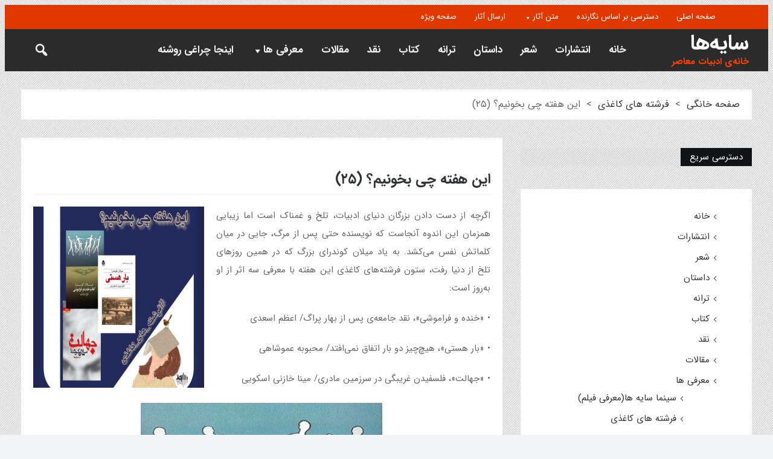

--- FILE ---
content_type: text/html; charset=UTF-8
request_url: http://sayeha.org/ap4165/
body_size: 19623
content:
<!DOCTYPE html>
<html dir="rtl" lang="fa-IR" class="no-js">
<head>
 	
 	<meta charset="UTF-8">
 	<link rel="pingback" href="http://sayeha.org/xmlrpc.php">
     
	<title>این هفته چی بخونیم؟ (۲۵) &#8211; سایه‌ها</title>
<meta name='robots' content='max-image-preview:large' />
	<style>img:is([sizes="auto" i], [sizes^="auto," i]) { contain-intrinsic-size: 3000px 1500px }</style>
	<link rel='dns-prefetch' href='//fonts.googleapis.com' />
<link rel="alternate" type="application/rss+xml" title="سایه‌ها &raquo; خوراک" href="http://sayeha.org/feed/" />
<link rel="alternate" type="application/rss+xml" title="سایه‌ها &raquo; خوراک دیدگاه‌ها" href="http://sayeha.org/comments/feed/" />
<link rel="alternate" type="application/rss+xml" title="سایه‌ها &raquo; این هفته چی بخونیم؟ (۲۵) خوراک دیدگاه‌ها" href="http://sayeha.org/ap4165/feed/" />
<script type="text/javascript">
/* <![CDATA[ */
window._wpemojiSettings = {"baseUrl":"https:\/\/s.w.org\/images\/core\/emoji\/16.0.1\/72x72\/","ext":".png","svgUrl":"https:\/\/s.w.org\/images\/core\/emoji\/16.0.1\/svg\/","svgExt":".svg","source":{"concatemoji":"http:\/\/sayeha.org\/wp-includes\/js\/wp-emoji-release.min.js?ver=6.8.3"}};
/*! This file is auto-generated */
!function(s,n){var o,i,e;function c(e){try{var t={supportTests:e,timestamp:(new Date).valueOf()};sessionStorage.setItem(o,JSON.stringify(t))}catch(e){}}function p(e,t,n){e.clearRect(0,0,e.canvas.width,e.canvas.height),e.fillText(t,0,0);var t=new Uint32Array(e.getImageData(0,0,e.canvas.width,e.canvas.height).data),a=(e.clearRect(0,0,e.canvas.width,e.canvas.height),e.fillText(n,0,0),new Uint32Array(e.getImageData(0,0,e.canvas.width,e.canvas.height).data));return t.every(function(e,t){return e===a[t]})}function u(e,t){e.clearRect(0,0,e.canvas.width,e.canvas.height),e.fillText(t,0,0);for(var n=e.getImageData(16,16,1,1),a=0;a<n.data.length;a++)if(0!==n.data[a])return!1;return!0}function f(e,t,n,a){switch(t){case"flag":return n(e,"\ud83c\udff3\ufe0f\u200d\u26a7\ufe0f","\ud83c\udff3\ufe0f\u200b\u26a7\ufe0f")?!1:!n(e,"\ud83c\udde8\ud83c\uddf6","\ud83c\udde8\u200b\ud83c\uddf6")&&!n(e,"\ud83c\udff4\udb40\udc67\udb40\udc62\udb40\udc65\udb40\udc6e\udb40\udc67\udb40\udc7f","\ud83c\udff4\u200b\udb40\udc67\u200b\udb40\udc62\u200b\udb40\udc65\u200b\udb40\udc6e\u200b\udb40\udc67\u200b\udb40\udc7f");case"emoji":return!a(e,"\ud83e\udedf")}return!1}function g(e,t,n,a){var r="undefined"!=typeof WorkerGlobalScope&&self instanceof WorkerGlobalScope?new OffscreenCanvas(300,150):s.createElement("canvas"),o=r.getContext("2d",{willReadFrequently:!0}),i=(o.textBaseline="top",o.font="600 32px Arial",{});return e.forEach(function(e){i[e]=t(o,e,n,a)}),i}function t(e){var t=s.createElement("script");t.src=e,t.defer=!0,s.head.appendChild(t)}"undefined"!=typeof Promise&&(o="wpEmojiSettingsSupports",i=["flag","emoji"],n.supports={everything:!0,everythingExceptFlag:!0},e=new Promise(function(e){s.addEventListener("DOMContentLoaded",e,{once:!0})}),new Promise(function(t){var n=function(){try{var e=JSON.parse(sessionStorage.getItem(o));if("object"==typeof e&&"number"==typeof e.timestamp&&(new Date).valueOf()<e.timestamp+604800&&"object"==typeof e.supportTests)return e.supportTests}catch(e){}return null}();if(!n){if("undefined"!=typeof Worker&&"undefined"!=typeof OffscreenCanvas&&"undefined"!=typeof URL&&URL.createObjectURL&&"undefined"!=typeof Blob)try{var e="postMessage("+g.toString()+"("+[JSON.stringify(i),f.toString(),p.toString(),u.toString()].join(",")+"));",a=new Blob([e],{type:"text/javascript"}),r=new Worker(URL.createObjectURL(a),{name:"wpTestEmojiSupports"});return void(r.onmessage=function(e){c(n=e.data),r.terminate(),t(n)})}catch(e){}c(n=g(i,f,p,u))}t(n)}).then(function(e){for(var t in e)n.supports[t]=e[t],n.supports.everything=n.supports.everything&&n.supports[t],"flag"!==t&&(n.supports.everythingExceptFlag=n.supports.everythingExceptFlag&&n.supports[t]);n.supports.everythingExceptFlag=n.supports.everythingExceptFlag&&!n.supports.flag,n.DOMReady=!1,n.readyCallback=function(){n.DOMReady=!0}}).then(function(){return e}).then(function(){var e;n.supports.everything||(n.readyCallback(),(e=n.source||{}).concatemoji?t(e.concatemoji):e.wpemoji&&e.twemoji&&(t(e.twemoji),t(e.wpemoji)))}))}((window,document),window._wpemojiSettings);
/* ]]> */
</script>
<style id='wp-emoji-styles-inline-css' type='text/css'>

	img.wp-smiley, img.emoji {
		display: inline !important;
		border: none !important;
		box-shadow: none !important;
		height: 1em !important;
		width: 1em !important;
		margin: 0 0.07em !important;
		vertical-align: -0.1em !important;
		background: none !important;
		padding: 0 !important;
	}
</style>
<link rel='stylesheet' id='wp-block-library-rtl-css' href='http://sayeha.org/wp-includes/css/dist/block-library/style-rtl.min.css?ver=6.8.3' type='text/css' media='all' />
<style id='classic-theme-styles-inline-css' type='text/css'>
/*! This file is auto-generated */
.wp-block-button__link{color:#fff;background-color:#32373c;border-radius:9999px;box-shadow:none;text-decoration:none;padding:calc(.667em + 2px) calc(1.333em + 2px);font-size:1.125em}.wp-block-file__button{background:#32373c;color:#fff;text-decoration:none}
</style>
<style id='global-styles-inline-css' type='text/css'>
:root{--wp--preset--aspect-ratio--square: 1;--wp--preset--aspect-ratio--4-3: 4/3;--wp--preset--aspect-ratio--3-4: 3/4;--wp--preset--aspect-ratio--3-2: 3/2;--wp--preset--aspect-ratio--2-3: 2/3;--wp--preset--aspect-ratio--16-9: 16/9;--wp--preset--aspect-ratio--9-16: 9/16;--wp--preset--color--black: #000000;--wp--preset--color--cyan-bluish-gray: #abb8c3;--wp--preset--color--white: #ffffff;--wp--preset--color--pale-pink: #f78da7;--wp--preset--color--vivid-red: #cf2e2e;--wp--preset--color--luminous-vivid-orange: #ff6900;--wp--preset--color--luminous-vivid-amber: #fcb900;--wp--preset--color--light-green-cyan: #7bdcb5;--wp--preset--color--vivid-green-cyan: #00d084;--wp--preset--color--pale-cyan-blue: #8ed1fc;--wp--preset--color--vivid-cyan-blue: #0693e3;--wp--preset--color--vivid-purple: #9b51e0;--wp--preset--gradient--vivid-cyan-blue-to-vivid-purple: linear-gradient(135deg,rgba(6,147,227,1) 0%,rgb(155,81,224) 100%);--wp--preset--gradient--light-green-cyan-to-vivid-green-cyan: linear-gradient(135deg,rgb(122,220,180) 0%,rgb(0,208,130) 100%);--wp--preset--gradient--luminous-vivid-amber-to-luminous-vivid-orange: linear-gradient(135deg,rgba(252,185,0,1) 0%,rgba(255,105,0,1) 100%);--wp--preset--gradient--luminous-vivid-orange-to-vivid-red: linear-gradient(135deg,rgba(255,105,0,1) 0%,rgb(207,46,46) 100%);--wp--preset--gradient--very-light-gray-to-cyan-bluish-gray: linear-gradient(135deg,rgb(238,238,238) 0%,rgb(169,184,195) 100%);--wp--preset--gradient--cool-to-warm-spectrum: linear-gradient(135deg,rgb(74,234,220) 0%,rgb(151,120,209) 20%,rgb(207,42,186) 40%,rgb(238,44,130) 60%,rgb(251,105,98) 80%,rgb(254,248,76) 100%);--wp--preset--gradient--blush-light-purple: linear-gradient(135deg,rgb(255,206,236) 0%,rgb(152,150,240) 100%);--wp--preset--gradient--blush-bordeaux: linear-gradient(135deg,rgb(254,205,165) 0%,rgb(254,45,45) 50%,rgb(107,0,62) 100%);--wp--preset--gradient--luminous-dusk: linear-gradient(135deg,rgb(255,203,112) 0%,rgb(199,81,192) 50%,rgb(65,88,208) 100%);--wp--preset--gradient--pale-ocean: linear-gradient(135deg,rgb(255,245,203) 0%,rgb(182,227,212) 50%,rgb(51,167,181) 100%);--wp--preset--gradient--electric-grass: linear-gradient(135deg,rgb(202,248,128) 0%,rgb(113,206,126) 100%);--wp--preset--gradient--midnight: linear-gradient(135deg,rgb(2,3,129) 0%,rgb(40,116,252) 100%);--wp--preset--font-size--small: 13px;--wp--preset--font-size--medium: 20px;--wp--preset--font-size--large: 36px;--wp--preset--font-size--x-large: 42px;--wp--preset--spacing--20: 0.44rem;--wp--preset--spacing--30: 0.67rem;--wp--preset--spacing--40: 1rem;--wp--preset--spacing--50: 1.5rem;--wp--preset--spacing--60: 2.25rem;--wp--preset--spacing--70: 3.38rem;--wp--preset--spacing--80: 5.06rem;--wp--preset--shadow--natural: 6px 6px 9px rgba(0, 0, 0, 0.2);--wp--preset--shadow--deep: 12px 12px 50px rgba(0, 0, 0, 0.4);--wp--preset--shadow--sharp: 6px 6px 0px rgba(0, 0, 0, 0.2);--wp--preset--shadow--outlined: 6px 6px 0px -3px rgba(255, 255, 255, 1), 6px 6px rgba(0, 0, 0, 1);--wp--preset--shadow--crisp: 6px 6px 0px rgba(0, 0, 0, 1);}:where(.is-layout-flex){gap: 0.5em;}:where(.is-layout-grid){gap: 0.5em;}body .is-layout-flex{display: flex;}.is-layout-flex{flex-wrap: wrap;align-items: center;}.is-layout-flex > :is(*, div){margin: 0;}body .is-layout-grid{display: grid;}.is-layout-grid > :is(*, div){margin: 0;}:where(.wp-block-columns.is-layout-flex){gap: 2em;}:where(.wp-block-columns.is-layout-grid){gap: 2em;}:where(.wp-block-post-template.is-layout-flex){gap: 1.25em;}:where(.wp-block-post-template.is-layout-grid){gap: 1.25em;}.has-black-color{color: var(--wp--preset--color--black) !important;}.has-cyan-bluish-gray-color{color: var(--wp--preset--color--cyan-bluish-gray) !important;}.has-white-color{color: var(--wp--preset--color--white) !important;}.has-pale-pink-color{color: var(--wp--preset--color--pale-pink) !important;}.has-vivid-red-color{color: var(--wp--preset--color--vivid-red) !important;}.has-luminous-vivid-orange-color{color: var(--wp--preset--color--luminous-vivid-orange) !important;}.has-luminous-vivid-amber-color{color: var(--wp--preset--color--luminous-vivid-amber) !important;}.has-light-green-cyan-color{color: var(--wp--preset--color--light-green-cyan) !important;}.has-vivid-green-cyan-color{color: var(--wp--preset--color--vivid-green-cyan) !important;}.has-pale-cyan-blue-color{color: var(--wp--preset--color--pale-cyan-blue) !important;}.has-vivid-cyan-blue-color{color: var(--wp--preset--color--vivid-cyan-blue) !important;}.has-vivid-purple-color{color: var(--wp--preset--color--vivid-purple) !important;}.has-black-background-color{background-color: var(--wp--preset--color--black) !important;}.has-cyan-bluish-gray-background-color{background-color: var(--wp--preset--color--cyan-bluish-gray) !important;}.has-white-background-color{background-color: var(--wp--preset--color--white) !important;}.has-pale-pink-background-color{background-color: var(--wp--preset--color--pale-pink) !important;}.has-vivid-red-background-color{background-color: var(--wp--preset--color--vivid-red) !important;}.has-luminous-vivid-orange-background-color{background-color: var(--wp--preset--color--luminous-vivid-orange) !important;}.has-luminous-vivid-amber-background-color{background-color: var(--wp--preset--color--luminous-vivid-amber) !important;}.has-light-green-cyan-background-color{background-color: var(--wp--preset--color--light-green-cyan) !important;}.has-vivid-green-cyan-background-color{background-color: var(--wp--preset--color--vivid-green-cyan) !important;}.has-pale-cyan-blue-background-color{background-color: var(--wp--preset--color--pale-cyan-blue) !important;}.has-vivid-cyan-blue-background-color{background-color: var(--wp--preset--color--vivid-cyan-blue) !important;}.has-vivid-purple-background-color{background-color: var(--wp--preset--color--vivid-purple) !important;}.has-black-border-color{border-color: var(--wp--preset--color--black) !important;}.has-cyan-bluish-gray-border-color{border-color: var(--wp--preset--color--cyan-bluish-gray) !important;}.has-white-border-color{border-color: var(--wp--preset--color--white) !important;}.has-pale-pink-border-color{border-color: var(--wp--preset--color--pale-pink) !important;}.has-vivid-red-border-color{border-color: var(--wp--preset--color--vivid-red) !important;}.has-luminous-vivid-orange-border-color{border-color: var(--wp--preset--color--luminous-vivid-orange) !important;}.has-luminous-vivid-amber-border-color{border-color: var(--wp--preset--color--luminous-vivid-amber) !important;}.has-light-green-cyan-border-color{border-color: var(--wp--preset--color--light-green-cyan) !important;}.has-vivid-green-cyan-border-color{border-color: var(--wp--preset--color--vivid-green-cyan) !important;}.has-pale-cyan-blue-border-color{border-color: var(--wp--preset--color--pale-cyan-blue) !important;}.has-vivid-cyan-blue-border-color{border-color: var(--wp--preset--color--vivid-cyan-blue) !important;}.has-vivid-purple-border-color{border-color: var(--wp--preset--color--vivid-purple) !important;}.has-vivid-cyan-blue-to-vivid-purple-gradient-background{background: var(--wp--preset--gradient--vivid-cyan-blue-to-vivid-purple) !important;}.has-light-green-cyan-to-vivid-green-cyan-gradient-background{background: var(--wp--preset--gradient--light-green-cyan-to-vivid-green-cyan) !important;}.has-luminous-vivid-amber-to-luminous-vivid-orange-gradient-background{background: var(--wp--preset--gradient--luminous-vivid-amber-to-luminous-vivid-orange) !important;}.has-luminous-vivid-orange-to-vivid-red-gradient-background{background: var(--wp--preset--gradient--luminous-vivid-orange-to-vivid-red) !important;}.has-very-light-gray-to-cyan-bluish-gray-gradient-background{background: var(--wp--preset--gradient--very-light-gray-to-cyan-bluish-gray) !important;}.has-cool-to-warm-spectrum-gradient-background{background: var(--wp--preset--gradient--cool-to-warm-spectrum) !important;}.has-blush-light-purple-gradient-background{background: var(--wp--preset--gradient--blush-light-purple) !important;}.has-blush-bordeaux-gradient-background{background: var(--wp--preset--gradient--blush-bordeaux) !important;}.has-luminous-dusk-gradient-background{background: var(--wp--preset--gradient--luminous-dusk) !important;}.has-pale-ocean-gradient-background{background: var(--wp--preset--gradient--pale-ocean) !important;}.has-electric-grass-gradient-background{background: var(--wp--preset--gradient--electric-grass) !important;}.has-midnight-gradient-background{background: var(--wp--preset--gradient--midnight) !important;}.has-small-font-size{font-size: var(--wp--preset--font-size--small) !important;}.has-medium-font-size{font-size: var(--wp--preset--font-size--medium) !important;}.has-large-font-size{font-size: var(--wp--preset--font-size--large) !important;}.has-x-large-font-size{font-size: var(--wp--preset--font-size--x-large) !important;}
:where(.wp-block-post-template.is-layout-flex){gap: 1.25em;}:where(.wp-block-post-template.is-layout-grid){gap: 1.25em;}
:where(.wp-block-columns.is-layout-flex){gap: 2em;}:where(.wp-block-columns.is-layout-grid){gap: 2em;}
:root :where(.wp-block-pullquote){font-size: 1.5em;line-height: 1.6;}
</style>
<link rel='stylesheet' id='breadcrumb_style-css' href='http://sayeha.org/wp-content/plugins/breadcrumb/assets/front/css/style.css?ver=6.8.3' type='text/css' media='all' />
<link rel='stylesheet' id='newstopia_style-css' href='http://sayeha.org/wp-content/themes/newstopia/style.css?ver=1.4' type='text/css' media='all' />
<style id='newstopia_style-inline-css' type='text/css'>
body {background-color:#f2f4f6;background-position: top center;background-image: url(http://sayeha.org/wp-content/themes/newstopia/images/bg/bg4.png);} 
		@font-face {
			font-family: 'sao-iransans';
			font-weight:normal;
			font-weight:400;
			src: url('http://sayeha.org/wp-content/themes/newstopia/fonts/iransans.woff') format('woff');
		}
		@font-face {
			font-family: 'sao-iransans';
			font-weight:bold;
			font-weight:700;
			src: url('http://sayeha.org/wp-content/themes/newstopia/fonts/iransans-bold.woff') format('woff');
		} 
	p,input,body{color:#666666; }a,.rd-title,.rd-single-post .rd-meta li ,.rd-single-post .rd-meta li a,.rd-review .rd-circular span,body.buddypress .rd-post .rd-post-content a{ color:#323334;}a:hover,.rd-bpost .rd-title a:hover,.rd-post .rd-title a:hover,#rd-sidebar .widget-container a:hover,.rd-wide-slider .rd-slide-post h3 .rd-title a:hover,
		.rd-login .rd-singin .rd-singin-footer li a:hover {color:#e13800;}.main-menu ul li a:hover , .rd-pagenavi span.current,  .vorod,.rd-moreblock  a,.rd-morelink a,#submit,
	.woocommerce #respond input#submit, .woocommerce a.button, .woocommerce button.button, .woocommerce input.button ,.woocommerce input.button:hover,#buddypress div.item-list-tabs ul li a span,#commentform #submit,
	#buddypress #members-directory-form div.item-list-tabs ul li.selected span ,.rd-comment-navi .page-numbers.current,#rd-post-pagination .current-post-page,
	#buddypress div.item-list-tabs ul li.selected a, #buddypress div.item-list-tabs ul li.current a,#members-list-options a.selected,#groups-list-options a.selected,.widget #wp-calendar caption,
 	.woocommerce ul.products li.product .button,.rd-pagenavi a:hover,.rd-active,.woocommerce a.button.alt,.woocommerce a.button.alt:hover,.woocommerce span.onsale, .woocommerce-page span.onsale , .woocommerce input.button.alt,.button,.button:hover,.woocommerce a.button:hover ,#searchsubmit,.woocommerce div.product form.cart .button,.woocommerce div.product form.cart .button:hover,.rd_layout_2 .rd-title-box h4:not(.rd-title-tab) ,.rd_layout_5 .rd-title-box h4:not(.rd-title-tab),.woocommerce #respond input#submit.alt:hover, .woocommerce a.button.alt:hover, .woocommerce button.button.alt:hover, .woocommerce input.button.alt:hover,.rd-widget-search .rd-search-button ,.rd-breakingnews span,.rd-post .rd-category,body .lSSlideOuter .lSPager.lSpg > li:hover a,body .lSSlideOuter .lSPager.lSpg > li.active a,button, input[type="submit"], input[type="button"], input[type="reset"] {
		background-color: #ff4000; 
		color: #fff !important;
   	}.rd-widget-search .rd-search-icon::before,.rd-review-title ,.rd-authorbio ul,
   .rd-panel  strong,.rd-dropcapsimple,  .woocommerce .star-rating span, .woocommerce-page .star-rating span,.rd-stars-score i::before ,.woocommerce p.stars a::before,.author-link .fn a,.rd-meta .rd-author a, 
.rd-masthead .rd-nav-menu  li.current-menu-item.li-depth-0 .rd-depth-0,.rd-masthead .rd-nav-menu  li.current-menu-item.li-depth-1 .rd-depth-1,.rd-masthead .rd-nav-menu  li.current-menu-item.li-depth-2 .rd-depth-2,.rd-masthead .rd-nav-menu  li.current-menu-item.li-depth-3 .rd-depth-3,.rd-masthead .rd-nav-menu  li.current-menu-item.li-depth-4 .rd-depth-4,.author-link .fn a,body #rd-wrapper .rd-module-item .rd-post .rd-meta .rd-author a,body #rd-wrapper .rd-single-item .rd-post .rd-meta .rd-author a{
  	color: #ff4000 !important;
	}.rd-nav-menu:not(.rd-menu-active) .sub-menu,.rd-menu-active .menu,  .rd-search-sub ,  .rd-login-sub{border-top: solid 3px #ff4000;}@media (min-width: 980px) {.rd-nav-menu .sub-menu ,.rd-nav-menu .sub-posts{border-top: solid 3px #ff4000 !important;}}body:not(.woocommerce) .rd-post-content a {color: #ff4000}.rd-masthead-warp{min-height:70px;}.rd-masthead .rd-nav-menu,.rd-masthead .rd-search,.rd-masthead .rd-social, .rd-masthead .rd-login ,.rd-logo,.rd-masthead .rd-nav-menu ul li{ height:70px;line-height:70px;} .rd-masthead .rd-nav-menu  .sub-depth-0,.rd-masthead .rd-nav-menu .sub-posts,.rd-masthead  .rd-search-sub,.rd-masthead .rd-singin-warp{margin-top:70px!important ; }@media (max-width:979px) { .rd-masthead .rd-nav-menu ul ,.rd-masthead  .rd-search-sub,.rd-masthead .rd-singin-warp{margin-top:70px ; }}.rd-masthead-warp,.rd-masthead .sub-menu,.rd-masthead .rd-nav-menu .sub-posts,.rd-masthead .rd-nav-menu ul,.rd-masthead .rd-search-sub,.rd-masthead .rd-singout-warp 
			{background-color: #2b2b2b}@media (max-width: 979px) {.rd-masthead-warp .rd-menu-active{ background-color: #2b2b2b;}}.rd-masthead li:not(.current-menu-item) a,.rd-masthead li:not(.current-menu-item),.rd-masthead i::before,.rd-masthead .rd-menu-icon::before,.rd-masthead .rd-input,
			.rd-masthead .rd-menu-active  a,.rd-masthead .rd-search-button,.rd-wrapper .rd-masthead ul ul.sub-menu li:not(.current-menu-item) a{color: #f2f2f2!important;}.rd_layout_6 .rd-masthead li.current-menu-item a,.rd_layout_7 .rd-masthead li.current-menu-item a,.rd_layout_8 .rd-masthead li.current-menu-item a,.rd-masthead  .rd-menu-down,.rd-masthead  .rd-menu-up{color: #f2f2f2!important; text-shadow:0px 0px;}.rd-navplus-warp {min-height: 40px;}.rd-navplus .rd-nav-menu ,.rd-navplus .rd-search,.rd-navplus .rd-login,.rd-navplus .rd-social,.rd-date-header
		{ height: 40px;line-height: 40px;}.rd-navplus  .rd-nav-menu  .sub-depth-0 ,.rd-navplus .rd-nav-menu .sub-posts,.rd-navplus .rd-search-sub {margin-top:40px !important; }@media (max-width:979px) {.rd-navplus .rd-nav-menu ul,.rd-navplus .rd-singin-warp {margin-top:40px; }}.rd-masthead .rd-nav-menu ul li a { padding: 0  15px;}.rd-navplus-warp,.rd-navplus .sub-menu,.rd-navplus .rd-nav-menu .sub-posts,.rd-navplus .rd-nav-menu ul,.rd-navplus  .rd-search-sub ,.rd-navplus .rd-singout-warp
			{background-color: #e13800;}@media (max-width: 979px) {.rd-navplus-warp .rd-menu-active{ background-color: #e13800;}}.rd-navplus li a,.rd-navplus .rd-date-header,.rd-navplus li,.rd-navplus a::before ,.rd-navplus i::before,.rd-navplus .rd-input ,.rd-navplus .rd-menu-active ,.rd-navplus  .rd-menu-down,.rd-navplus  .rd-menu-up{color: #ffffff!important;}.rd-navplus .rd-nav-menu ul li a  {padding: 0  15px ;}.rd-logo img {height: px;width: px;}a.rd-logo-title{font-size: 35px;color: #ffffff;margin-bottom:3px;}a.rd-logo-description {font-size: 15px;color: #ff4000;}a.rd-logo-title ,a.rd-logo-description{}.rd-post .rd-meta ,.rd-post .rd-meta a,.rd-post .rd-meta  li,.rd-post .rd-meta  span { color: #dd8706  !important;} .rd-footer-warp,.rd-footer .rd-post-background{background-color: #000000 ;}.rd-footer a,.rd-footer .rd-title-box h4 a{color: #ffffff  !important;} .rd-footer, .rd-footer p ,.rd-footer input{color: #eded09;}
</style>
<link rel='stylesheet' id='newstopia_font-awesome-css' href='http://sayeha.org/wp-content/themes/newstopia/css/font-awesome.min.css?ver=6.8.3' type='text/css' media='all' />
<link rel='stylesheet' id='newstopia_google_font-css' href='https://fonts.googleapis.com/css?family&#038;subset=latin%2Clatin-ext&#038;ver=1.0.0' type='text/css' media='all' />
<link rel='stylesheet' id='newstopia-rtl-css' href='http://sayeha.org/wp-content/themes/newstopia/css/rtl.css?ver=6.8.3' type='text/css' media='all' />
<link rel='stylesheet' id='dashicons-css' href='http://sayeha.org/wp-includes/css/dashicons.min.css?ver=6.8.3' type='text/css' media='all' />
<link rel='stylesheet' id='recent-posts-widget-with-thumbnails-public-style-css' href='http://sayeha.org/wp-content/plugins/recent-posts-widget-with-thumbnails/public.css?ver=5.0' type='text/css' media='all' />
<script type="text/javascript" src="http://sayeha.org/wp-includes/js/jquery/jquery.min.js?ver=3.7.1" id="jquery-core-js"></script>
<script type="text/javascript" src="http://sayeha.org/wp-includes/js/jquery/jquery-migrate.min.js?ver=3.4.1" id="jquery-migrate-js"></script>
<script type="text/javascript" id="newstopia_scripts-js-extra">
/* <![CDATA[ */
var newstopia_js = {"primary_color":"#ff4000","ajaxurl":"http:\/\/sayeha.org\/wp-admin\/admin-ajax.php"};
/* ]]> */
</script>
<script type="text/javascript" src="http://sayeha.org/wp-content/themes/newstopia/js/scripts.js?ver=6.8.3" id="newstopia_scripts-js"></script>
<script type="text/javascript" id="newstopia_scripts-js-after">
/* <![CDATA[ */
(function(html){html.className = html.className.replace(/\bno-js\b/,'js')})(document.documentElement);
/* ]]> */
</script>
<script type="text/javascript" src="http://sayeha.org/wp-content/themes/newstopia/js/lightslider.js?ver=6.8.3" id="newstopia_lightslider-js"></script>
<!--[if lt IE 9]>
<script type="text/javascript" src="http://sayeha.org/wp-content/themes/newstopia/js/html5shiv.js?ver=6.8.3" id="newstopia_html5-js"></script>
<![endif]-->
<link rel="https://api.w.org/" href="http://sayeha.org/wp-json/" /><link rel="alternate" title="JSON" type="application/json" href="http://sayeha.org/wp-json/wp/v2/posts/8173" /><link rel="EditURI" type="application/rsd+xml" title="RSD" href="http://sayeha.org/xmlrpc.php?rsd" />
<meta name="generator" content="WordPress 6.8.3" />
<link rel="canonical" href="http://sayeha.org/ap4165/" />
<link rel='shortlink' href='http://sayeha.org/?p=8173' />
<link rel="alternate" title="oEmbed (JSON)" type="application/json+oembed" href="http://sayeha.org/wp-json/oembed/1.0/embed?url=http%3A%2F%2Fsayeha.org%2Fap4165%2F" />
<link rel="alternate" title="oEmbed (XML)" type="text/xml+oembed" href="http://sayeha.org/wp-json/oembed/1.0/embed?url=http%3A%2F%2Fsayeha.org%2Fap4165%2F&#038;format=xml" />
<style>/* CSS added by WP Meta and Date Remover*/.entry-meta {display:none !important;}
	.home .entry-meta { display: none; }
	.entry-footer {display:none !important;}
	.home .entry-footer { display: none; }</style>  
    
 	 	<meta name="viewport" content="width=device-width, initial-scale=1">
 	
 
 	
	

	 
<link rel="pingback" href="http://sayeha.org/xmlrpc.php">
<meta name="generator" content="Elementor 3.31.2; features: additional_custom_breakpoints, e_element_cache; settings: css_print_method-external, google_font-enabled, font_display-auto">

<!-- Dynamic Widgets by QURL loaded - http://www.dynamic-widgets.com //-->
			<style>
				.e-con.e-parent:nth-of-type(n+4):not(.e-lazyloaded):not(.e-no-lazyload),
				.e-con.e-parent:nth-of-type(n+4):not(.e-lazyloaded):not(.e-no-lazyload) * {
					background-image: none !important;
				}
				@media screen and (max-height: 1024px) {
					.e-con.e-parent:nth-of-type(n+3):not(.e-lazyloaded):not(.e-no-lazyload),
					.e-con.e-parent:nth-of-type(n+3):not(.e-lazyloaded):not(.e-no-lazyload) * {
						background-image: none !important;
					}
				}
				@media screen and (max-height: 640px) {
					.e-con.e-parent:nth-of-type(n+2):not(.e-lazyloaded):not(.e-no-lazyload),
					.e-con.e-parent:nth-of-type(n+2):not(.e-lazyloaded):not(.e-no-lazyload) * {
						background-image: none !important;
					}
				}
			</style>
			<link rel="icon" href="http://sayeha.org/wp-content/uploads/2021/01/cropped-s-32x32.png" sizes="32x32" />
<link rel="icon" href="http://sayeha.org/wp-content/uploads/2021/01/cropped-s-192x192.png" sizes="192x192" />
<link rel="apple-touch-icon" href="http://sayeha.org/wp-content/uploads/2021/01/cropped-s-180x180.png" />
<meta name="msapplication-TileImage" content="http://sayeha.org/wp-content/uploads/2021/01/cropped-s-270x270.png" />

<script type='text/javascript' src='http://sayeha.org/wp-content/plugins/wp-spamshield/js/jscripts.php'></script> 

</head>
<body class="rtl wp-singular post-template-default single single-post postid-8173 single-format-standard wp-theme-newstopia elementor-default elementor-kit-6550">

<div class="rd-wrapper" id="rd-wrapper">
	<header class="rd-post-background">
    
	    <div class="rd-navplus-warp  rd-navhead-warp ">
        <div class="rd-navplus-middle ">
            <div class="rd-navplus">
                 
				                    
				 	

       
 									<div class="rd-nav-menu  rd-menu-right">
						<a class="rd-menu-icon"></a>
						<ul id="menu-%d8%af%d8%b3%d8%aa%d8%b1%d8%b3%db%8c-%d8%b3%d8%b1%db%8c%d8%b9" class="menu"><li id="menu-item-371" class=" li-depth-0 rd-menu-  menu-item menu-item-type-post_type menu-item-object-page"><a href="http://sayeha.org/%d8%b5%d9%81%d8%ad%d9%87-%d8%a7%d8%b5%d9%84%db%8c/" class="rd-depth-0  ">صفحه اصلی</a><i class=''></i><span class='menu-item-description' ></span></li>
<li id="menu-item-6339" class=" li-depth-0 rd-menu-  menu-item menu-item-type-post_type menu-item-object-page"><a href="http://sayeha.org/%d8%af%d8%b3%d8%aa%d8%b1%d8%b3%db%8c-%d8%a8%d8%b1-%d8%a7%d8%b3%d8%a7%d8%b3-%d9%86%da%af%d8%a7%d8%b1%d9%86%d8%af%d9%87/" class="rd-depth-0  ">دسترسی بر اساس نگارنده</a><i class=''></i><span class='menu-item-description' ></span></li>
<li id="menu-item-1024" class=" li-depth-0 rd-menu-  menu-item menu-item-type-custom menu-item-object-custom menu-item-has-children"><a href="http://www.honar.win" class="rd-depth-0  ">متن آثار</a><i class=''></i><span class='menu-item-description' ></span>
<ul class="sub-menu  sub-depth-0 ">
	<li id="menu-item-1023" class=" li-depth-1 rd-menu-  menu-item menu-item-type-taxonomy menu-item-object-category"><a href="http://sayeha.org/category/%d8%b4%d8%b9%d8%b1/%d9%85%d8%aa%d9%86-%d8%a2%d8%ab%d8%a7%d8%b1-%d8%b4%d8%b9%d8%b1/" class="rd-depth-1  ">شعر</a><i class=''></i><span class='menu-item-description' ></span></li>
	<li id="menu-item-1021" class=" li-depth-1 rd-menu-  menu-item menu-item-type-taxonomy menu-item-object-category"><a href="http://sayeha.org/category/%d8%af%d8%a7%d8%b3%d8%aa%d8%a7%d9%86/%d8%af%d8%a7%d8%b3%d8%aa%d8%a7%d9%86-%d9%85%d8%aa%d9%86-%d8%a2%d8%ab%d8%a7%d8%b1/" class="rd-depth-1  ">داستان</a><i class=''></i><span class='menu-item-description' ></span></li>
	<li id="menu-item-1022" class=" li-depth-1 rd-menu-  menu-item menu-item-type-taxonomy menu-item-object-category"><a href="http://sayeha.org/category/%d8%aa%d8%b1%d8%a7%d9%86%d9%87/" class="rd-depth-1  ">ترانه</a><i class=''></i><span class='menu-item-description' ></span></li>
</ul>
</li>
<li id="menu-item-8546" class=" li-depth-0 rd-menu-  menu-item menu-item-type-post_type menu-item-object-page"><a href="http://sayeha.org/%d8%a7%d8%b1%d8%b3%d8%a7%d9%84-%d8%a7%d8%ab%d8%b1/" class="rd-depth-0  ">ارسال آثار</a><i class=''></i><span class='menu-item-description' ></span></li>
<li id="menu-item-4174" class=" li-depth-0 rd-menu-  menu-item menu-item-type-taxonomy menu-item-object-category"><a href="http://sayeha.org/category/%d8%b5%d9%81%d8%ad%d9%87-%d9%88%db%8c%da%98%d9%87/" class="rd-depth-0  ">صفحه ویژه</a><i class=''></i><span class='menu-item-description' ></span></li>
</ul>					</div>
				 
                
				    
    <div class="rd-social  rd-social-left  rd-social-fa">
    	<ul>
                
            
                
                  
           
        
                
                
                
                
                
                 
                
                
              
                
                
                
        
                
                
                
                
        
		        
        
		        
		        
        
		         
        
		        
		         
        
        
        </ul>
     </div>
    
            </div>	
        </div>		
    </div>
	    <div class="rd-masthead-warp rd-navhead-warp ">
        <div class="rd-masthead-middle ">
            <div class="rd-masthead">
 
				<div class="rd-logo  rd-logo-right">
					<h2 class="rd-logo-warp">
						                                <a class="rd-logo-title" href="http://sayeha.org/">سایه‌ها</a>
                                <a class="rd-logo-description" href="http://sayeha.org//">خانه‌ی ادبیات معاصر</a>
                                            
                         					</h2>
				</div>
                                 
				<div class="none-masthead">
     			 
                    <div class="rd-search  rd-search-left"><a class="rd-search-icon"><i></i></a><div class="rd-search-sub"><form method="get" class="rd-searchform" action="http://sayeha.org/"><input type="text" name="s" class="rd-search-text rd-input" value="" placeholder="جستجو..." /><i class="rd-search-icon"></i><input type="submit" name="btnSubmit" class="rd-search-button" value="" /></form> </div></div>                        
                         
                     	
    
                        
                      <div class="rd-nav-menu  rd-menu-right">
                     	<a class="rd-menu-icon"></a>
						<ul id="menu-%d9%81%d9%87%d8%b1%d8%b3%d8%aa" class="menu"><li id="menu-item-6337" class=" li-depth-0 rd-menu-  menu-item menu-item-type-post_type menu-item-object-page menu-item-home"><a href="http://sayeha.org/" class="rd-depth-0  ">خانه</a><i class=''></i><span class='menu-item-description' ></span></li>
<li id="menu-item-6338" class=" li-depth-0 rd-menu-  menu-item menu-item-type-taxonomy menu-item-object-category"><a href="http://sayeha.org/category/%d8%a7%d9%86%d8%aa%d8%b4%d8%a7%d8%b1%d8%a7%d8%aa/" class="rd-depth-0  ">انتشارات</a><i class=''></i><span class='menu-item-description' ></span></li>
<li id="menu-item-327" class=" li-depth-0 rd-menu-  menu-item menu-item-type-taxonomy menu-item-object-category"><a href="http://sayeha.org/category/%d8%b4%d8%b9%d8%b1/" class="rd-depth-0  ">شعر</a><i class=''></i><span class='menu-item-description' ></span></li>
<li id="menu-item-332" class=" li-depth-0 rd-menu-  menu-item menu-item-type-taxonomy menu-item-object-category"><a href="http://sayeha.org/category/%d8%af%d8%a7%d8%b3%d8%aa%d8%a7%d9%86/" class="rd-depth-0  ">داستان</a><i class=''></i><span class='menu-item-description' ></span></li>
<li id="menu-item-328" class=" li-depth-0 rd-menu-  menu-item menu-item-type-taxonomy menu-item-object-category"><a href="http://sayeha.org/category/%d8%aa%d8%b1%d8%a7%d9%86%d9%87/" class="rd-depth-0  ">ترانه</a><i class=''></i><span class='menu-item-description' ></span></li>
<li id="menu-item-211" class=" li-depth-0 rd-menu-  menu-item menu-item-type-taxonomy menu-item-object-category"><a href="http://sayeha.org/category/%d9%85%d8%b9%d8%b1%d9%81%db%8c-%da%a9%d8%aa%d8%a7%d8%a8-2/" class="rd-depth-0  ">کتاب</a><i class=''></i><span class='menu-item-description' ></span></li>
<li id="menu-item-398" class=" li-depth-0 rd-menu-  menu-item menu-item-type-taxonomy menu-item-object-category"><a href="http://sayeha.org/category/%d9%86%d9%82%d8%af/" class="rd-depth-0  ">نقد</a><i class=''></i><span class='menu-item-description' ></span></li>
<li id="menu-item-399" class=" li-depth-0 rd-menu-  menu-item menu-item-type-taxonomy menu-item-object-category"><a href="http://sayeha.org/category/%d9%85%d9%82%d8%a7%d9%84%d8%a7%d8%aa/" class="rd-depth-0  ">مقالات</a><i class=''></i><span class='menu-item-description' ></span></li>
<li id="menu-item-7366" class=" li-depth-0 rd-menu-  menu-item menu-item-type-custom menu-item-object-custom menu-item-home menu-item-has-children"><a href="http://sayeha.org" class="rd-depth-0  ">معرفی ها</a><i class=''></i><span class='menu-item-description' ></span>
<ul class="sub-menu  sub-depth-0 ">
	<li id="menu-item-7365" class=" li-depth-1 rd-menu-  menu-item menu-item-type-taxonomy menu-item-object-category"><a href="http://sayeha.org/category/%d8%b3%db%8c%d9%86%d9%85%d8%a7-%d8%b3%d8%a7%db%8c%d9%87-%d9%87%d8%a7/" class="rd-depth-1  ">سینما سایه ها(معرفی فیلم)</a><i class=''></i><span class='menu-item-description' ></span></li>
	<li id="menu-item-7499" class=" li-depth-1 rd-menu-  menu-item menu-item-type-taxonomy menu-item-object-category"><a href="http://sayeha.org/category/%d9%81%d8%b1%d8%b4%d8%aa%d9%87-%d9%87%d8%a7%db%8c-%da%a9%d8%a7%d8%ba%d8%b0%db%8c/" class="rd-depth-1  ">فرشته های کاغذی</a><i class=' current-post-ancestor current-menu-parent current-post-parent'></i><span class='menu-item-description' ></span></li>
	<li id="menu-item-7363" class=" li-depth-1 rd-menu-  menu-item menu-item-type-taxonomy menu-item-object-category"><a href="http://sayeha.org/category/%d9%85%d8%b9%d8%b1%d9%81%db%8c-%da%a9%d8%aa%d8%a7%d8%a8-2/%d9%85%d8%b9%d8%b1%d9%81%db%8c-%da%a9%d8%aa%d8%a7%d8%a8/" class="rd-depth-1  ">معرفی کتاب</a><i class=''></i><span class='menu-item-description' ></span></li>
	<li id="menu-item-7364" class=" li-depth-1 rd-menu-  menu-item menu-item-type-taxonomy menu-item-object-category"><a href="http://sayeha.org/category/%d9%85%d8%b9%d8%b1%d9%81%db%8c-%d9%85%d9%88%d8%b2%db%8c%da%a9/" class="rd-depth-1  ">معرفی موزیک</a><i class=''></i><span class='menu-item-description' ></span></li>
	<li id="menu-item-7362" class=" li-depth-1 rd-menu-  menu-item menu-item-type-taxonomy menu-item-object-category"><a href="http://sayeha.org/category/%d9%85%d8%b9%d8%b1%d9%81%db%8c-%da%86%d9%87%d8%b1%d9%87%d8%a7%db%8c-%d8%a7%d8%af%d8%a8%db%8c%d8%8c-%d9%87%d9%86%d8%b1%db%8c/" class="rd-depth-1  ">معرفی چهره های ادبی، هنری</a><i class=''></i><span class='menu-item-description' ></span></li>
</ul>
</li>
<li id="menu-item-9993" class=" li-depth-0 rd-menu-  menu-item menu-item-type-taxonomy menu-item-object-category"><a href="http://sayeha.org/category/%d8%a7%db%8c%d9%86%d8%ac%d8%a7-%da%86%d8%b1%d8%a7%d8%ba%db%8c-%d8%b1%d9%88%d8%b4%d9%86%d9%87/" class="rd-depth-0  ">اینجا چراغی روشنه</a><i class=''></i><span class='menu-item-description' ></span></li>
</ul>					</div>
                            
 
  				</div>	
                 
            </div>		
        </div>
    </div>
	
    </header> 
 
 
<div class="rd-content-warp">

   	<div class="rd-content-middle">
 
		<div  class="rd-breadcrumbs-warp"><ul  class="rd-breadcrumbs rd-post-background"><li><a  href="http://sayeha.org/" title="صفحه خانگی">صفحه خانگی</a></li><li> &gt; </li><li><a href="http://sayeha.org/category/%d9%81%d8%b1%d8%b4%d8%aa%d9%87-%d9%87%d8%a7%db%8c-%da%a9%d8%a7%d8%ba%d8%b0%db%8c/">فرشته های کاغذی</a></li><li> &gt; </li><li><strong title="این هفته چی بخونیم؟ (۲۵)">این هفته چی بخونیم؟ (۲۵)</strong></li></ul></div>		        
           <div class="rd-row-item rd-row-main_right rd-main"> 
 
         
               				<div class="rd-column-container">
                <div id="rd_module_signle" class="rd-module-item rd-grid rd-single">
                 
                <div class="rd-single-item">

		 
		<article class="rd-post-a2  rd-single-post rd-post rd-post-background" id="post-8173">
        
			<div class="post-8173 post type-post status-publish format-standard has-post-thumbnail hentry category-979">
         
				                    
     
    
                    <div class="rd-details">
                        <h1 class="rd-title entry-title"><a href="http://sayeha.org/ap4165/">این هفته چی بخونیم؟ (۲۵)</a></h1>
                                            </div>
                            
                                    
                        <div class="rd-thumb">
                                                         <div class="rd-single-thumbnail"  >
                                    <img fetchpriority="high" width="400" height="300" src="http://sayeha.org/wp-content/uploads/2023/07/Picsart_23-07-22_09-34-00-956-400x300.jpg" class="attachment-newstopia_large size-newstopia_large wp-post-image" alt="" decoding="async" srcset="http://sayeha.org/wp-content/uploads/2023/07/Picsart_23-07-22_09-34-00-956-400x300.jpg 400w, http://sayeha.org/wp-content/uploads/2023/07/Picsart_23-07-22_09-34-00-956-100x75.jpg 100w, http://sayeha.org/wp-content/uploads/2023/07/Picsart_23-07-22_09-34-00-956-160x120.jpg 160w, http://sayeha.org/wp-content/uploads/2023/07/Picsart_23-07-22_09-34-00-956-280x210.jpg 280w, http://sayeha.org/wp-content/uploads/2023/07/Picsart_23-07-22_09-34-00-956-800x600.jpg 800w" sizes="(max-width: 400px) 100vw, 400px" />                                </div>
                                   
                        </div>
                    
                                    
                            
                <section class="rd-post-content">
                    <p style="text-align: justify;">اگرچه از دست دادن بزرگان دنیای‌ ادبیات، تلخ و غمناک است اما زیبایی همزمان این اندوه آنجاست که نویسنده حتی پس از مرگ، جایی در میان کلماتش نفس می‌کشد. به یاد میلان کوندرای بزرگ که در همین روزهای تلخ از دنیا رفت، ستون فرشته‌های کاغذی این هفته با معرفی سه اثر از او به‌روز است:</p>
<p style="text-align: justify;">• «خنده و فراموشی»، نقد جامعه‌ی پس از بهار پراگ/ اعظم اسعدی</p>
<p style="text-align: justify;">• «بار هستی»، هیچ‌چیز دو بار اتفاق نمی‌افتد/ محبوبه عموشاهی</p>
<p style="text-align: justify;">• «جهالت»، فلسفیدن غریبگی در سرزمین مادری/ مینا خازنی اسکویی</p>
<p style="text-align: justify;"><img decoding="async" class="aligncenter size-full wp-image-8174" src="http://sayeha.org/wp-content/uploads/2023/07/143021.jpg" alt="" width="400" height="583" srcset="http://sayeha.org/wp-content/uploads/2023/07/143021.jpg 400w, http://sayeha.org/wp-content/uploads/2023/07/143021-206x300.jpg 206w" sizes="(max-width: 400px) 100vw, 400px" /></p>
<p style="text-align: justify;">«خنده و فراموشی»، عنوان رمانی از میلان کوندرا است که با ترجمه‌ی فروغ پوریاوری و توسط انتشارات روشنگران و مطالعات زنان منتشر شده است.<br />
این رمان دارای هفت بخش مختلف است اما کتابی که در ایران منتشر شده است و من آن را خواندم، تنها چهار بخش دارد و متاسفانه سه بخش دیگر در ترجمه، حذف شده است.</p>
<p style="text-align: justify;">احتمالا با خواندن رمان خنده و فراموشی یاد غلامحسین ساعدی و «عزاداران بیل» بیفتید. خنده و فراموشی، مثل عزاداران بیل، کتابی است در فضای رئالیسم جادویی، متشکل از چند بخش مختلف؛ هرچند که هر کدام از این بخش‌ها، به تنهایی داستان‌های مستقلی هستند، اما رگه‌هایی آنها را به‌هم وصل می‌کند و یک کل منسجم می‌سازد. اگر به ظاهر کلمات نگاه کنیم، اسامی و نسبت‌ها، حتی ماشین اسپرت قرمز، رابط بخش‌ها هستند و اگر به مفاهیم روایت‌ها رجوع کنیم، شخصیت‌های خیالی کوندرا را می‌بینیم که پس از اشغال چکسلواکی توسط روسیه و اعمال سیاست کمونیستی بر این کشور، وقایع کتاب را رقم می‌زنند. کوندرا در این کتاب نیز به نقد جامعه پس از بهار پراگ می‌پردازد. بخش‌های مختلف، راوی‌های متفاوتی دارند و داستان‌های فصل‌های مختلف، در یک خط روایت نمی‌شوند.</p>
<p style="text-align: justify;">بخش اول، نامه‌های گمشده: در این فصل، راوی دانای کل است. او پس از اشاره به تاریخ سیاسی پراگ سراغ میرک می‌رود. شخصیت سیاسی‌ای که می‌خواهد نامه‌هایش را از همسر سابقش پس بگیرد. بیش از صدها نامه نزد کسی است که وابسته به دولت است و هدفش به زانو درآوردن میرک است.</p>
<p style="text-align: justify;">بخش دوم، فرشته‌ها: میلان کوندرا یکی از شخصیت‌های این فصل است که با همکاری خانمی به نام رافائل، برای اینکه از ستون مدح و ستایش روس‌ها کم کند، با نام مستعار شروع به انتشار ستون عامه‌پسند می‌کند. در خط موازی، با دو شاگرد خانم رافائل آشنا می‌شویم که سرگرم تجزیه و تحلیل و شناخت نمادها در نمایشنامه کرگردن اثر اوژن یونسکو هستند.</p>
<p style="text-align: justify;">بخش سوم، نامه‌های گمشده: در این فصل کوندرا با راوی سوم شخص، شخصیتی خلق می‌کند که شبیه هیچ یک از شخصیت‌های واقعی نیست، زنی جوان و زیبا با ویژگی‌های خاص اخلاقی به نام تامینا. اگر خواننده‌، فصل اول (نامه‌های گمشده) را خوانده باشد، به رابطه‌ی تامینا و ژه‌نه و میرک و دلایل گم شدن نامه‌ها می‌رسد. با این تفاوت که نقد کوندرا در این فصل، مشکلات جامعه‌ی مهاجرین و تبعیدشدگان چکسلواکی می‌باشد.</p>
<p style="text-align: justify;">بخش چهارم، فرشته‌ها: این فصل نیز با جملاتی که وضعیت سیاسی پراگ را نشان می‌دهد آغاز می‌شود و به فرم دایره‌ای برمی‌گردیم به همان جمله‌هایی که در فصل اول خواندیم، دقیقا نقطه‌ی اول.</p>
<p style="text-align: justify;">● اعظم اسعدی ●</p>
<p style="text-align: justify;">◾️◾️◾️◾️◾️◾️◾️◾️◾️◾️◾️◾️◾️◾️</p>
<p style="text-align: justify;"><img decoding="async" class="aligncenter size-full wp-image-8175" src="http://sayeha.org/wp-content/uploads/2023/07/7264_74174_normal.jpg" alt="" width="574" height="900" srcset="http://sayeha.org/wp-content/uploads/2023/07/7264_74174_normal.jpg 574w, http://sayeha.org/wp-content/uploads/2023/07/7264_74174_normal-191x300.jpg 191w" sizes="(max-width: 574px) 100vw, 574px" /></p>
<p style="text-align: justify;">کتاب «بار هستی» یا «سبکی تحمل‌ناپذیر هستی» نوشته‌ی «میلان کوندرا» در سال ۱۹۸۴ است که توسط «پرویز همایون‌پور» ترجمه شده و «نشر قطره» آن را منتشر کرده است.</p>
<p style="text-align: justify;">کتاب، روایت جراحی به نام «توما» است که در سفری با «ترزا» آشنا می‌شود و چگونگی رابطه‌ی آنها را به تصویر می‌کشد.<br />
داستان کتاب در ۱۹۶۸، زمان حمله‌ی شوروی به چکسلواکی، و در «پراگ» اتفاق می‌افتد. کتاب دارای هفت فصل است و از میان رابطه‌ی عاشقانه‌ی توما و ترزا به اتفاقات تاریخی و سیاسی و اختناق موجود در پراگ می‌پردازد.<br />
در کتاب شخصیت‌های اصلی دیگری مثل «سابینا» و «فرانز» نیز هستند که در هر بخش از کتاب با جزئیات زیاد و موازی با یکدیگر پرداخته می‌شوند. سیر روایت غیرخطی است و مدام در زمان درحال رفت و برگشت است و به‌تدریج در این رفت و برگشت‌های زمانی، شخصیت‌ها پرداخته می‌شوند.</p>
<p style="text-align: justify;">راوی در کتاب، دانای مطلق است و نویسنده دیوار چهارم را در جاهایی از کتاب می‌شکند و وارد داستان می‌شود. میلان کوندرا در میان روابط بین شخصیت‌ها و اتفاقات رمان ما را به عمیق‌ترین لایه‌های فلسفی کتاب می‌برد و مسائل مختلفی را درمورد هستی انسان، با تأکید بر اینکه انسان فقط یک بار زندگی می‌کند و هرچیزی فقط یک بار اتفاق می‌افتد، مورد بررسی قرار می‌دهد.<br />
همچنین کتاب با استفاده از ارجاعاتی که به هنرمندان و فیلسوفان و روشنفکران مختلف در دوره‌های مختلف دارد به بررسی مسائل مختلف می‌پردازد.</p>
<p style="text-align: justify;">● محبوبه عموشاهی ●</p>
<p style="text-align: justify;">◾️◾️◾️◾️◾️◾️◾️◾️◾️◾️◾️◾️◾️◾️</p>
<p style="text-align: justify;"><img loading="lazy" decoding="async" class="aligncenter size-full wp-image-8176" src="http://sayeha.org/wp-content/uploads/2023/07/Screenshot_20230722_083608_Google-PDF-Viewer.jpg" alt="" width="966" height="1436" srcset="http://sayeha.org/wp-content/uploads/2023/07/Screenshot_20230722_083608_Google-PDF-Viewer.jpg 966w, http://sayeha.org/wp-content/uploads/2023/07/Screenshot_20230722_083608_Google-PDF-Viewer-202x300.jpg 202w, http://sayeha.org/wp-content/uploads/2023/07/Screenshot_20230722_083608_Google-PDF-Viewer-689x1024.jpg 689w, http://sayeha.org/wp-content/uploads/2023/07/Screenshot_20230722_083608_Google-PDF-Viewer-768x1142.jpg 768w" sizes="(max-width: 966px) 100vw, 966px" /></p>
<p style="text-align: justify;">«جهالت» نام رمانی است از میلان کوندرا که در ایران با عنوان «بی‌خبری» نیز ترجمه شده است. من ترجمه‌ی آرش حجازی را خوانده‌ام که توسط انتشارات کاروان منتشر شده است، ترجمه‌ای که به نظر من روان و قابل فهم است و تا جایی که اطلاع دارم، نسخه‌ی الکترونیک آن نیز در دسترس است.</p>
<p style="text-align: justify;">به صورت کلی، یکی از ویژگی‌های بارز آثار کوندرا، درهم‌آمیختن داستان و فلسفه است. راوی داستان‌های کوندرا، گاه در میانه‌ی روایت و گاه به صورت مستقیم شروع به فلسفیدن می‌کنند اما نکته‌ی مهمی که کوندرا را از سایر نویسندگان با تکنیک‌هایی مشابه متمایز می‌کند، توانایی او در کارکرد کشیدن از فلسفه است، بدون اینکه اثر برای مخاطب کسل‌کننده و ثقیل شود. کوندرا عموماً دست می‌گذارد روی موضوعاتی که در درون کاراکترها اتفاق می‌افتد و نمود بیرونی وقایع هرچند بسیار ساده به نظر می‌رسند اما در درون، پیچیدگی‌هایی دارند که فقط نویسنده‌ای چون کوندرا می‌تواند از پس آن بربیاید.</p>
<p style="text-align: justify;">رمان «جهالت» نیز، از چنین فرمی برخوردار است. خط اصلی روایت، داستان آدم‌هایی است که از وطنشان دور افتاده‌اند و راوی این احساس دورافتادگی را به مفهوم نوستالژی گره می‌زند و می‌گوید حس نوستالژیک ناشی از یک بی‌خبری از آن چیزی است که در گذشته رها شده است.<br />
شخصیت‌های اصلی رمان «بی‌خبری» دو مهاجر هستند اهل چک، به نامهای ایرِنا و یوزف که هر دو بعد از حمله‌ی شوروی به چک که در سال ۱۹۶۸ میلادی اتفاق افتاد، کشورشان را ترک می‌کنند و پس از فروپاشی اتحاد جماهیر شوروی در ۱۹۸۹ میلادی دوباره بعد از حدود بیست سال به چک باز می‌گردند. البته شخصیت‌های فرعی دیگری نیز در داستان هستند که راوی آنها را در بخشی از داستان وارد می‌کند و از حضورشان در بخشی دیگر کارکرد می‌گیرد. به عبارت دیگر، کوندرا در این رمان (مثل آثار دیگرش) اطلاعات کاراکترها و چرایی حضورشان را به تدریج و طبقه‌بندی شده به مخاطب ارائه می‌کند و روایت‌ها و شخصیت‌ها درست مثل قطعات پازل، در نهایت فرمی منسجم را می‌سازند.<br />
حتی کوندرا برای فضاسازی برهه‌ی تاریخی مدنظرش، در بخشی از رمان، وقایع قرن بیستم اروپا را برای مخاطب شرح می‌دهد تا او بتواند شرایط، رفتار و عکس‌العمل کاراکترها را به خوبی درک کند.</p>
<p style="text-align: justify;">در رمان بی‌خبری، راوی گاه در نقش روایت‌کننده‌ی داستان دو کاراکتر اصلی ظاهر می‌شود، گاه در نقش زبان‌شناس به واکاوی کلمات می‌پردازد، گاه گریزی می‌زند به داستان‌ها و شخصیت‌های اسطوره‌ای مثل اودیسه و از آن در جهت نشانه‌شناسی اثر استفاده می‌کند و گاه از دریچه‌ی ذهن کاراکترها شروع می‌کند به فلسفیدن و درگیر کردن ذهن مخاطب.</p>
<p style="text-align: justify;">● مینا خازنی اسکویی ●</p>
                </section>
            
                								 				 				  
			</div>
		</article>
    
		</div>

    <div class="rd-single-item">
        <div class="rd-post-nextprev rd-post-background">
                    <div class="rd-post-previous">
                <span>قبلی </span>
                &laquo; <a href="http://sayeha.org/ap4164/" rel="prev">آخرِهفته چی ببینیم؟ (۲۶)</a> 
            </div>
                            <div class="rd-post-next">
                <span>بعدی </span>
                <a href="http://sayeha.org/ap4166/" rel="next">«حالات مکتوب مرگ»، داستانی از سروش مظفرمقدم</a> &raquo;            </div> 
            
            </div>
    </div>
  
 
    

 
<div class="rd-related">
	     	<div class="rd-title-box"><h4><a href="">نوشته های مرتبط</a></h4></div>
   	 	<ul class="rd-post-list">
  								                    <li class="rd-post-item">
                					<div id="post-10386" class="rd-post rd-col-1-3 rd-post-1-3 rd-post-module-2 post-10386 post type-post status-publish format-standard has-post-thumbnail hentry category-978">
						<div class="rd-post-warp rd-post-background">
 							        <div class="rd-thumb"> 
            <a class="rd-post-thumbnail rd-img-shadow" href="http://sayeha.org/%d8%a2%d8%ae%d8%b1-%d9%87%d9%81%d8%aa%d9%87-%da%86%db%8c-%d8%a8%d8%a8%db%8c%d9%86%db%8c%d9%85%d8%9f-%db%b7%db%b6/">
                <img width="400" height="300" src="http://sayeha.org/wp-content/uploads/2025/10/Untitled-Website_20251009_032409_0000-400x300.png" class="attachment-newstopia_large size-newstopia_large wp-post-image" alt="" decoding="async" srcset="http://sayeha.org/wp-content/uploads/2025/10/Untitled-Website_20251009_032409_0000-400x300.png 400w, http://sayeha.org/wp-content/uploads/2025/10/Untitled-Website_20251009_032409_0000-100x75.png 100w, http://sayeha.org/wp-content/uploads/2025/10/Untitled-Website_20251009_032409_0000-160x120.png 160w, http://sayeha.org/wp-content/uploads/2025/10/Untitled-Website_20251009_032409_0000-280x210.png 280w, http://sayeha.org/wp-content/uploads/2025/10/Untitled-Website_20251009_032409_0000-800x600.png 800w" sizes="(max-width: 400px) 100vw, 400px" />            </a>
       
                        	
  		<div class="rd-category">
        	<a href="http://sayeha.org/category/%d8%b3%db%8c%d9%86%d9%85%d8%a7-%d8%b3%d8%a7%db%8c%d9%87-%d9%87%d8%a7/">
				سینما سایه ها			</a>
        </div>
 	 
        </div>
 	                	                            
							<div class="rd-details">
								    
 	<h3 class="rd-title"><a href="http://sayeha.org/%d8%a2%d8%ae%d8%b1-%d9%87%d9%81%d8%aa%d9%87-%da%86%db%8c-%d8%a8%d8%a8%db%8c%d9%86%db%8c%d9%85%d8%9f-%db%b7%db%b6/">آخر‌ هفته چی ببینیم؟ (۷۶)</a></h3>
  	
	 
							</div>
						</div>
                    </div>     
															<div id="post-10383" class="rd-post rd-col-1-3 rd-post-1-3 rd-post-module-2 post-10383 post type-post status-publish format-standard has-post-thumbnail hentry category-23">
						<div class="rd-post-warp rd-post-background">
 							        <div class="rd-thumb"> 
            <a class="rd-post-thumbnail rd-img-shadow" href="http://sayeha.org/%d9%be%d9%86%d8%ac-%d8%b1%d8%a8%d8%a7%d8%b9%db%8c-%d8%a7%d8%b2-%d9%85%d8%ac%db%8c%d8%af-%d9%85%d8%ad%d8%a8%d8%b9%d9%84%db%8c/">
                <img width="400" height="300" src="http://sayeha.org/wp-content/uploads/2025/12/IMG_20251230_141349_756-400x300.jpg" class="attachment-newstopia_large size-newstopia_large wp-post-image" alt="" decoding="async" srcset="http://sayeha.org/wp-content/uploads/2025/12/IMG_20251230_141349_756-400x300.jpg 400w, http://sayeha.org/wp-content/uploads/2025/12/IMG_20251230_141349_756-100x75.jpg 100w, http://sayeha.org/wp-content/uploads/2025/12/IMG_20251230_141349_756-160x120.jpg 160w, http://sayeha.org/wp-content/uploads/2025/12/IMG_20251230_141349_756-280x210.jpg 280w, http://sayeha.org/wp-content/uploads/2025/12/IMG_20251230_141349_756-800x600.jpg 800w" sizes="(max-width: 400px) 100vw, 400px" />            </a>
       
                        	
  		<div class="rd-category">
        	<a href="http://sayeha.org/category/%d8%b4%d8%b9%d8%b1/">
				شعر			</a>
        </div>
 	 
        </div>
 	                	                            
							<div class="rd-details">
								    
 	<h3 class="rd-title"><a href="http://sayeha.org/%d9%be%d9%86%d8%ac-%d8%b1%d8%a8%d8%a7%d8%b9%db%8c-%d8%a7%d8%b2-%d9%85%d8%ac%db%8c%d8%af-%d9%85%d8%ad%d8%a8%d8%b9%d9%84%db%8c/">پنج رباعی از مجید محبعلی</a></h3>
  	
	 
							</div>
						</div>
                    </div>     
															<div id="post-10375" class="rd-post rd-col-1-3 rd-post-1-3 rd-post-module-2 post-10375 post type-post status-publish format-standard has-post-thumbnail hentry category-23 category-150">
						<div class="rd-post-warp rd-post-background">
 							        <div class="rd-thumb"> 
            <a class="rd-post-thumbnail rd-img-shadow" href="http://sayeha.org/%d8%b4%d8%b9%d8%b1%db%8c-%d8%a7%d8%b2-%d9%85%d8%ad%d9%85%d8%af%d8%b9%d9%84%db%8c-%da%a9%d9%86%d8%ac%d8%af%db%8c/">
                <img width="400" height="300" src="http://sayeha.org/wp-content/uploads/2025/12/IMG_20251226_110724_200-400x300.jpg" class="attachment-newstopia_large size-newstopia_large wp-post-image" alt="" decoding="async" srcset="http://sayeha.org/wp-content/uploads/2025/12/IMG_20251226_110724_200-400x300.jpg 400w, http://sayeha.org/wp-content/uploads/2025/12/IMG_20251226_110724_200-100x75.jpg 100w, http://sayeha.org/wp-content/uploads/2025/12/IMG_20251226_110724_200-160x120.jpg 160w, http://sayeha.org/wp-content/uploads/2025/12/IMG_20251226_110724_200-280x210.jpg 280w, http://sayeha.org/wp-content/uploads/2025/12/IMG_20251226_110724_200-800x600.jpg 800w" sizes="(max-width: 400px) 100vw, 400px" />            </a>
       
                        	
  		<div class="rd-category">
        	<a href="http://sayeha.org/category/%d8%b4%d8%b9%d8%b1/">
				شعر			</a>
        </div>
 	 
        </div>
 	                	                            
							<div class="rd-details">
								    
 	<h3 class="rd-title"><a href="http://sayeha.org/%d8%b4%d8%b9%d8%b1%db%8c-%d8%a7%d8%b2-%d9%85%d8%ad%d9%85%d8%af%d8%b9%d9%84%db%8c-%da%a9%d9%86%d8%ac%d8%af%db%8c/">شعری از محمدعلی کنجدی</a></h3>
  	
	 
							</div>
						</div>
                    </div>     
				           	 		</li>
									</ul>
</div>
 
 
    
<div class="rd-single-item">
	<div id="comments" class="comments-area rd-thread rd-post-background ">

	
		<div id="respond" class="comment-respond">
		<h3 id="reply-title" class="comment-reply-title">دیدگاهتان را بنویسید <small><a rel="nofollow" id="cancel-comment-reply-link" href="/ap4165/#respond" style="display:none;">لغو پاسخ</a></small></h3><form action="http://sayeha.org/wp-comments-post.php" method="post" id="commentform" class="comment-form"><p class="comment-notes"><span id="email-notes">نشانی ایمیل شما منتشر نخواهد شد.</span> <span class="required-field-message">بخش‌های موردنیاز علامت‌گذاری شده‌اند <span class="required">*</span></span></p><p class="comment-form-comment"><label for="comment">دیدگاه <span class="required">*</span></label> <textarea id="comment" name="comment" cols="45" rows="8" maxlength="65525" required="required"></textarea></p><p class="comment-form-author"><label for="author">نام <span class="required">*</span></label> <input id="author" name="author" type="text" value="" size="30" maxlength="245" autocomplete="name" required="required" /></p>
<p class="comment-form-email"><label for="email">ایمیل <span class="required">*</span></label> <input id="email" name="email" type="text" value="" size="30" maxlength="100" aria-describedby="email-notes" autocomplete="email" required="required" /></p>
<p class="comment-form-url"><label for="url">وب‌ سایت</label> <input id="url" name="url" type="text" value="" size="30" maxlength="200" autocomplete="url" /></p>
<p class="comment-form-cookies-consent"><input id="wp-comment-cookies-consent" name="wp-comment-cookies-consent" type="checkbox" value="yes" /> <label for="wp-comment-cookies-consent">ذخیره نام، ایمیل و وبسایت من در مرورگر برای زمانی که دوباره دیدگاهی می‌نویسم.</label></p>
<p class="form-submit"><input name="submit" type="submit" id="submit" class="submit" value="فرستادن دیدگاه" /> <input type='hidden' name='comment_post_ID' value='8173' id='comment_post_ID' />
<input type='hidden' name='comment_parent' id='comment_parent' value='0' />
</p>
<noscript><input type="hidden" name="JS04X7" value="NS1" /></noscript>
<noscript><p><strong>Currently you have JavaScript disabled. In order to post comments, please make sure JavaScript and Cookies are enabled, and reload the page.</strong> <a href="http://enable-javascript.com/" rel="nofollow external" >Click here for instructions on how to enable JavaScript in your browser.</a></p></noscript>
</form>	</div><!-- #respond -->
	
	</div>
</div>                        

                </div>
                </div>
              <div class="rd-column-sidebar rd-column-right rd-sid-1-3"><section class="rd-main-sidebar rd-sidebar rd-sticky-sidebar" ><div id="nav_menu-14" class="widget  widget_nav_menu"><div class="rd-title-box" ><h4><a>دسترسی سریع</a></h4></div><aside class="widget-container rd-post-background"><div class="menu-%d9%81%d9%87%d8%b1%d8%b3%d8%aa-container"><ul id="menu-%d9%81%d9%87%d8%b1%d8%b3%d8%aa-1" class="menu"><li class=" menu-item menu-item-type-post_type menu-item-object-page menu-item-home"><a href="http://sayeha.org/">خانه</a><i class=''></i><span class='menu-item-description' ></span></li>
<li class=" menu-item menu-item-type-taxonomy menu-item-object-category"><a href="http://sayeha.org/category/%d8%a7%d9%86%d8%aa%d8%b4%d8%a7%d8%b1%d8%a7%d8%aa/">انتشارات</a><i class=''></i><span class='menu-item-description' ></span></li>
<li class=" menu-item menu-item-type-taxonomy menu-item-object-category"><a href="http://sayeha.org/category/%d8%b4%d8%b9%d8%b1/">شعر</a><i class=''></i><span class='menu-item-description' ></span></li>
<li class=" menu-item menu-item-type-taxonomy menu-item-object-category"><a href="http://sayeha.org/category/%d8%af%d8%a7%d8%b3%d8%aa%d8%a7%d9%86/">داستان</a><i class=''></i><span class='menu-item-description' ></span></li>
<li class=" menu-item menu-item-type-taxonomy menu-item-object-category"><a href="http://sayeha.org/category/%d8%aa%d8%b1%d8%a7%d9%86%d9%87/">ترانه</a><i class=''></i><span class='menu-item-description' ></span></li>
<li class=" menu-item menu-item-type-taxonomy menu-item-object-category"><a href="http://sayeha.org/category/%d9%85%d8%b9%d8%b1%d9%81%db%8c-%da%a9%d8%aa%d8%a7%d8%a8-2/">کتاب</a><i class=''></i><span class='menu-item-description' ></span></li>
<li class=" menu-item menu-item-type-taxonomy menu-item-object-category"><a href="http://sayeha.org/category/%d9%86%d9%82%d8%af/">نقد</a><i class=''></i><span class='menu-item-description' ></span></li>
<li class=" menu-item menu-item-type-taxonomy menu-item-object-category"><a href="http://sayeha.org/category/%d9%85%d9%82%d8%a7%d9%84%d8%a7%d8%aa/">مقالات</a><i class=''></i><span class='menu-item-description' ></span></li>
<li class=" menu-item menu-item-type-custom menu-item-object-custom menu-item-home menu-item-has-children"><a href="http://sayeha.org">معرفی ها</a><i class=''></i><span class='menu-item-description' ></span>
<ul class="sub-menu">
	<li class=" menu-item menu-item-type-taxonomy menu-item-object-category"><a href="http://sayeha.org/category/%d8%b3%db%8c%d9%86%d9%85%d8%a7-%d8%b3%d8%a7%db%8c%d9%87-%d9%87%d8%a7/">سینما سایه ها(معرفی فیلم)</a><i class=''></i><span class='menu-item-description' ></span></li>
	<li class=" menu-item menu-item-type-taxonomy menu-item-object-category"><a href="http://sayeha.org/category/%d9%81%d8%b1%d8%b4%d8%aa%d9%87-%d9%87%d8%a7%db%8c-%da%a9%d8%a7%d8%ba%d8%b0%db%8c/">فرشته های کاغذی</a><i class=' current-post-ancestor current-menu-parent current-post-parent'></i><span class='menu-item-description' ></span></li>
	<li class=" menu-item menu-item-type-taxonomy menu-item-object-category"><a href="http://sayeha.org/category/%d9%85%d8%b9%d8%b1%d9%81%db%8c-%da%a9%d8%aa%d8%a7%d8%a8-2/%d9%85%d8%b9%d8%b1%d9%81%db%8c-%da%a9%d8%aa%d8%a7%d8%a8/">معرفی کتاب</a><i class=''></i><span class='menu-item-description' ></span></li>
	<li class=" menu-item menu-item-type-taxonomy menu-item-object-category"><a href="http://sayeha.org/category/%d9%85%d8%b9%d8%b1%d9%81%db%8c-%d9%85%d9%88%d8%b2%db%8c%da%a9/">معرفی موزیک</a><i class=''></i><span class='menu-item-description' ></span></li>
	<li class=" menu-item menu-item-type-taxonomy menu-item-object-category"><a href="http://sayeha.org/category/%d9%85%d8%b9%d8%b1%d9%81%db%8c-%da%86%d9%87%d8%b1%d9%87%d8%a7%db%8c-%d8%a7%d8%af%d8%a8%db%8c%d8%8c-%d9%87%d9%86%d8%b1%db%8c/">معرفی چهره های ادبی، هنری</a><i class=''></i><span class='menu-item-description' ></span></li>
</ul>
</li>
<li class=" menu-item menu-item-type-taxonomy menu-item-object-category"><a href="http://sayeha.org/category/%d8%a7%db%8c%d9%86%d8%ac%d8%a7-%da%86%d8%b1%d8%a7%d8%ba%db%8c-%d8%b1%d9%88%d8%b4%d9%86%d9%87/">اینجا چراغی روشنه</a><i class=''></i><span class='menu-item-description' ></span></li>
</ul></div></aside></div>		<div id="newstopia_posts_box_2-2" class="rd-list rd-widget rd-widget-post widget">
        
		        
 			<div class="rd-title-box"><h4><a>تازه های سایت</a></h4></div><aside class="widget-container rd-post-background">            
		        
        		<div class="rd-post-list">
                
					  
					                
						<article class="rd-post-item">
							<div class="rd-post rd-post-1-2 rd-col-1-1 rd-post-module-1 post-10386 post type-post status-publish format-standard has-post-thumbnail hentry category-978">
								<div class="rd-post-warp rd-post-background">
 									        <div class="rd-thumb"> 
            <a class="rd-post-thumbnail rd-img-shadow" href="http://sayeha.org/%d8%a2%d8%ae%d8%b1-%d9%87%d9%81%d8%aa%d9%87-%da%86%db%8c-%d8%a8%d8%a8%db%8c%d9%86%db%8c%d9%85%d8%9f-%db%b7%db%b6/">
                <img width="160" height="120" src="http://sayeha.org/wp-content/uploads/2025/10/Untitled-Website_20251009_032409_0000-160x120.png" class="attachment-newstopia_small size-newstopia_small wp-post-image" alt="" decoding="async" srcset="http://sayeha.org/wp-content/uploads/2025/10/Untitled-Website_20251009_032409_0000-160x120.png 160w, http://sayeha.org/wp-content/uploads/2025/10/Untitled-Website_20251009_032409_0000-100x75.png 100w, http://sayeha.org/wp-content/uploads/2025/10/Untitled-Website_20251009_032409_0000-280x210.png 280w, http://sayeha.org/wp-content/uploads/2025/10/Untitled-Website_20251009_032409_0000-400x300.png 400w, http://sayeha.org/wp-content/uploads/2025/10/Untitled-Website_20251009_032409_0000-800x600.png 800w" sizes="(max-width: 160px) 100vw, 160px" />            </a>
       
                         
        </div>
 	                	                            
									<div class="rd-details">
										    
 	<h3 class="rd-title"><a href="http://sayeha.org/%d8%a2%d8%ae%d8%b1-%d9%87%d9%81%d8%aa%d9%87-%da%86%db%8c-%d8%a8%d8%a8%db%8c%d9%86%db%8c%d9%85%d8%9f-%db%b7%db%b6/">آخر‌ هفته چی ببینیم؟ (۷۶)</a></h3>
  	
	 
										 		
		<ul class="rd-meta">
  					
 				<li class="rd-date"></li>
                
 		 	             
					
			<li class="rd-author">توسط </li>
 			
			  		</ul>
 	 
									</div>
								</div>
                    		</div>     
                  		</article>
                  
               		                
						<article class="rd-post-item">
							<div class="rd-post rd-post-1-2 rd-col-1-1 rd-post-module-1 post-10383 post type-post status-publish format-standard has-post-thumbnail hentry category-23">
								<div class="rd-post-warp rd-post-background">
 									        <div class="rd-thumb"> 
            <a class="rd-post-thumbnail rd-img-shadow" href="http://sayeha.org/%d9%be%d9%86%d8%ac-%d8%b1%d8%a8%d8%a7%d8%b9%db%8c-%d8%a7%d8%b2-%d9%85%d8%ac%db%8c%d8%af-%d9%85%d8%ad%d8%a8%d8%b9%d9%84%db%8c/">
                <img width="160" height="120" src="http://sayeha.org/wp-content/uploads/2025/12/IMG_20251230_141349_756-160x120.jpg" class="attachment-newstopia_small size-newstopia_small wp-post-image" alt="" decoding="async" srcset="http://sayeha.org/wp-content/uploads/2025/12/IMG_20251230_141349_756-160x120.jpg 160w, http://sayeha.org/wp-content/uploads/2025/12/IMG_20251230_141349_756-100x75.jpg 100w, http://sayeha.org/wp-content/uploads/2025/12/IMG_20251230_141349_756-280x210.jpg 280w, http://sayeha.org/wp-content/uploads/2025/12/IMG_20251230_141349_756-400x300.jpg 400w, http://sayeha.org/wp-content/uploads/2025/12/IMG_20251230_141349_756-800x600.jpg 800w" sizes="(max-width: 160px) 100vw, 160px" />            </a>
       
                         
        </div>
 	                	                            
									<div class="rd-details">
										    
 	<h3 class="rd-title"><a href="http://sayeha.org/%d9%be%d9%86%d8%ac-%d8%b1%d8%a8%d8%a7%d8%b9%db%8c-%d8%a7%d8%b2-%d9%85%d8%ac%db%8c%d8%af-%d9%85%d8%ad%d8%a8%d8%b9%d9%84%db%8c/">پنج رباعی از مجید محبعلی</a></h3>
  	
	 
										 		
		<ul class="rd-meta">
  					
 				<li class="rd-date"></li>
                
 		 	             
					
			<li class="rd-author">توسط </li>
 			
			  		</ul>
 	 
									</div>
								</div>
                    		</div>     
                  		</article>
                  
               		                
						<article class="rd-post-item">
							<div class="rd-post rd-post-1-2 rd-col-1-1 rd-post-module-1 post-10375 post type-post status-publish format-standard has-post-thumbnail hentry category-23 category-150">
								<div class="rd-post-warp rd-post-background">
 									        <div class="rd-thumb"> 
            <a class="rd-post-thumbnail rd-img-shadow" href="http://sayeha.org/%d8%b4%d8%b9%d8%b1%db%8c-%d8%a7%d8%b2-%d9%85%d8%ad%d9%85%d8%af%d8%b9%d9%84%db%8c-%da%a9%d9%86%d8%ac%d8%af%db%8c/">
                <img width="160" height="120" src="http://sayeha.org/wp-content/uploads/2025/12/IMG_20251226_110724_200-160x120.jpg" class="attachment-newstopia_small size-newstopia_small wp-post-image" alt="" decoding="async" srcset="http://sayeha.org/wp-content/uploads/2025/12/IMG_20251226_110724_200-160x120.jpg 160w, http://sayeha.org/wp-content/uploads/2025/12/IMG_20251226_110724_200-100x75.jpg 100w, http://sayeha.org/wp-content/uploads/2025/12/IMG_20251226_110724_200-280x210.jpg 280w, http://sayeha.org/wp-content/uploads/2025/12/IMG_20251226_110724_200-400x300.jpg 400w, http://sayeha.org/wp-content/uploads/2025/12/IMG_20251226_110724_200-800x600.jpg 800w" sizes="(max-width: 160px) 100vw, 160px" />            </a>
       
                         
        </div>
 	                	                            
									<div class="rd-details">
										    
 	<h3 class="rd-title"><a href="http://sayeha.org/%d8%b4%d8%b9%d8%b1%db%8c-%d8%a7%d8%b2-%d9%85%d8%ad%d9%85%d8%af%d8%b9%d9%84%db%8c-%da%a9%d9%86%d8%ac%d8%af%db%8c/">شعری از محمدعلی کنجدی</a></h3>
  	
	 
										 		
		<ul class="rd-meta">
  					
 				<li class="rd-date"></li>
                
 		 	             
					
			<li class="rd-author">توسط </li>
 			
			  		</ul>
 	 
									</div>
								</div>
                    		</div>     
                  		</article>
                  
               		                
						<article class="rd-post-item">
							<div class="rd-post rd-post-1-2 rd-col-1-1 rd-post-module-1 post-10366 post type-post status-publish format-standard has-post-thumbnail hentry category-1021">
								<div class="rd-post-warp rd-post-background">
 									        <div class="rd-thumb"> 
            <a class="rd-post-thumbnail rd-img-shadow" href="http://sayeha.org/%d8%a7%db%8c%d9%86%d8%ac%d8%a7-%da%86%d8%b1%d8%a7%d8%ba%db%8c-%d8%b1%d9%88%d8%b4%d9%86%d9%87-%db%b3/">
                <img width="160" height="120" src="http://sayeha.org/wp-content/uploads/2025/12/IMG_20251220_140129_219-160x120.jpg" class="attachment-newstopia_small size-newstopia_small wp-post-image" alt="" decoding="async" srcset="http://sayeha.org/wp-content/uploads/2025/12/IMG_20251220_140129_219-160x120.jpg 160w, http://sayeha.org/wp-content/uploads/2025/12/IMG_20251220_140129_219-100x75.jpg 100w, http://sayeha.org/wp-content/uploads/2025/12/IMG_20251220_140129_219-280x210.jpg 280w, http://sayeha.org/wp-content/uploads/2025/12/IMG_20251220_140129_219-400x300.jpg 400w, http://sayeha.org/wp-content/uploads/2025/12/IMG_20251220_140129_219-800x600.jpg 800w" sizes="(max-width: 160px) 100vw, 160px" />            </a>
       
                         
        </div>
 	                	                            
									<div class="rd-details">
										    
 	<h3 class="rd-title"><a href="http://sayeha.org/%d8%a7%db%8c%d9%86%d8%ac%d8%a7-%da%86%d8%b1%d8%a7%d8%ba%db%8c-%d8%b1%d9%88%d8%b4%d9%86%d9%87-%db%b3/">اینجا چراغی روشنه (۳)</a></h3>
  	
	 
										 		
		<ul class="rd-meta">
  					
 				<li class="rd-date"></li>
                
 		 	             
					
			<li class="rd-author">توسط </li>
 			
			  		</ul>
 	 
									</div>
								</div>
                    		</div>     
                  		</article>
                  
               		                
						<article class="rd-post-item">
							<div class="rd-post rd-post-1-2 rd-col-1-1 rd-post-module-1 post-10358 post type-post status-publish format-standard has-post-thumbnail hentry category-23 category-150">
								<div class="rd-post-warp rd-post-background">
 									        <div class="rd-thumb"> 
            <a class="rd-post-thumbnail rd-img-shadow" href="http://sayeha.org/%d8%b4%d8%b9%d8%b1%db%8c-%d8%a7%d8%b2-%d8%ad%d8%a7%d9%85%d8%af-%d9%81%d8%af%d8%a7%db%8c%db%8c/">
                <img width="160" height="120" src="http://sayeha.org/wp-content/uploads/2025/12/IMG_20251218_060412_578-160x120.jpg" class="attachment-newstopia_small size-newstopia_small wp-post-image" alt="" decoding="async" srcset="http://sayeha.org/wp-content/uploads/2025/12/IMG_20251218_060412_578-160x120.jpg 160w, http://sayeha.org/wp-content/uploads/2025/12/IMG_20251218_060412_578-100x75.jpg 100w, http://sayeha.org/wp-content/uploads/2025/12/IMG_20251218_060412_578-280x210.jpg 280w, http://sayeha.org/wp-content/uploads/2025/12/IMG_20251218_060412_578-400x300.jpg 400w, http://sayeha.org/wp-content/uploads/2025/12/IMG_20251218_060412_578-800x600.jpg 800w" sizes="(max-width: 160px) 100vw, 160px" />            </a>
       
                         
        </div>
 	                	                            
									<div class="rd-details">
										    
 	<h3 class="rd-title"><a href="http://sayeha.org/%d8%b4%d8%b9%d8%b1%db%8c-%d8%a7%d8%b2-%d8%ad%d8%a7%d9%85%d8%af-%d9%81%d8%af%d8%a7%db%8c%db%8c/">شعری از حامد فدایی</a></h3>
  	
	 
										 		
		<ul class="rd-meta">
  					
 				<li class="rd-date"></li>
                
 		 	             
					
			<li class="rd-author">توسط </li>
 			
			  		</ul>
 	 
									</div>
								</div>
                    		</div>     
                  		</article>
                  
               		               		                
				</div>
			</aside>
   		</div>
	</section></div>              
            </div>
 
	
</div> 
  </div>  

<div class="rd-footer-warp">
	<div class="rd-footer-middle">
 		<div class="rd-footer rd-center"> 
  	
							<section class="rd-sid-1-4 rd-sidebar">
							<div id="newstopia_posts_box_3-1" class="rd-list rd-widget   rd-widget-text rd-widget-post widget">
        
		        
 			<div class="rd-title-box"><h4><a>شعر</a></h4></div><aside class="widget-container rd-post-background">            
		        
        		<div class="rd-post-list">
                    
                      
                                        
                        <article class="rd-post-item">
                            <div class="rd-post rd-post-1-2 rd-col-1-1 rd-post-module-2 post-10383 post type-post status-publish format-standard has-post-thumbnail hentry category-23">
                                <div class="rd-post-warp rd-post-background">
                                    <div class="rd-details">
                                            
 	<h3 class="rd-title"><a href="http://sayeha.org/%d9%be%d9%86%d8%ac-%d8%b1%d8%a8%d8%a7%d8%b9%db%8c-%d8%a7%d8%b2-%d9%85%d8%ac%db%8c%d8%af-%d9%85%d8%ad%d8%a8%d8%b9%d9%84%db%8c/">پنج رباعی از مجید محبعلی</a></h3>
  	
	 
                                         
                                    </div>
                                </div>
                            </div>     
                      </article>
                  
                                    
                        <article class="rd-post-item">
                            <div class="rd-post rd-post-1-2 rd-col-1-1 rd-post-module-2 post-10375 post type-post status-publish format-standard has-post-thumbnail hentry category-23 category-150">
                                <div class="rd-post-warp rd-post-background">
                                    <div class="rd-details">
                                            
 	<h3 class="rd-title"><a href="http://sayeha.org/%d8%b4%d8%b9%d8%b1%db%8c-%d8%a7%d8%b2-%d9%85%d8%ad%d9%85%d8%af%d8%b9%d9%84%db%8c-%da%a9%d9%86%d8%ac%d8%af%db%8c/">شعری از محمدعلی کنجدی</a></h3>
  	
	 
                                         
                                    </div>
                                </div>
                            </div>     
                      </article>
                  
                                    
                        <article class="rd-post-item">
                            <div class="rd-post rd-post-1-2 rd-col-1-1 rd-post-module-2 post-10358 post type-post status-publish format-standard has-post-thumbnail hentry category-23 category-150">
                                <div class="rd-post-warp rd-post-background">
                                    <div class="rd-details">
                                            
 	<h3 class="rd-title"><a href="http://sayeha.org/%d8%b4%d8%b9%d8%b1%db%8c-%d8%a7%d8%b2-%d8%ad%d8%a7%d9%85%d8%af-%d9%81%d8%af%d8%a7%db%8c%db%8c/">شعری از حامد فدایی</a></h3>
  	
	 
                                         
                                    </div>
                                </div>
                            </div>     
                      </article>
                  
                                    
                        <article class="rd-post-item">
                            <div class="rd-post rd-post-1-2 rd-col-1-1 rd-post-module-2 post-10327 post type-post status-publish format-standard has-post-thumbnail hentry category-23 category-150">
                                <div class="rd-post-warp rd-post-background">
                                    <div class="rd-details">
                                            
 	<h3 class="rd-title"><a href="http://sayeha.org/%d8%b4%d8%b9%d8%b1%db%8c-%d8%a7%d8%b2-%d8%b1%d8%b3%d9%88%d9%84-%d8%b7%d8%a7%d9%87%d8%b1%db%8c/">شعری از رسول طاهری</a></h3>
  	
	 
                                         
                                    </div>
                                </div>
                            </div>     
                      </article>
                  
                                    
                        <article class="rd-post-item">
                            <div class="rd-post rd-post-1-2 rd-col-1-1 rd-post-module-2 post-10257 post type-post status-publish format-standard has-post-thumbnail hentry category-23 category-150">
                                <div class="rd-post-warp rd-post-background">
                                    <div class="rd-details">
                                            
 	<h3 class="rd-title"><a href="http://sayeha.org/%d8%b4%d8%b9%d8%b1%db%8c-%d8%a7%d8%b2-%d8%af%d9%86%db%8c%d8%b2-%d8%af%d8%b1%d9%88%db%8c%d8%b4%db%8c/">شعری از دنیز درویشی</a></h3>
  	
	 
                                         
                                    </div>
                                </div>
                            </div>     
                      </article>
                  
                                    
                        <article class="rd-post-item">
                            <div class="rd-post rd-post-1-2 rd-col-1-1 rd-post-module-2 post-10213 post type-post status-publish format-standard has-post-thumbnail hentry category-23 category-150">
                                <div class="rd-post-warp rd-post-background">
                                    <div class="rd-details">
                                            
 	<h3 class="rd-title"><a href="http://sayeha.org/%d8%b4%d8%b9%d8%b1%db%8c-%d8%a7%d8%b2-%d9%85%db%8c%d8%b1%d8%b9%d9%84%db%8c%d8%b1%d8%b6%d8%a7-%d8%b1%d8%a7%d9%87%d9%86%d9%85%d8%a7/">شعری از میرعلیرضا راهنما</a></h3>
  	
	 
                                         
                                    </div>
                                </div>
                            </div>     
                      </article>
                  
                                    
                        <article class="rd-post-item">
                            <div class="rd-post rd-post-1-2 rd-col-1-1 rd-post-module-2 post-10166 post type-post status-publish format-standard has-post-thumbnail hentry category-23 category-150">
                                <div class="rd-post-warp rd-post-background">
                                    <div class="rd-details">
                                            
 	<h3 class="rd-title"><a href="http://sayeha.org/%d8%af%d9%88-%d8%b4%d8%b9%d8%b1-%d8%a7%d8%b2-%d8%b1%d8%b3%d9%88%d9%84-%d9%be%db%8c%d8%b1%d9%87/">دو شعر از رسول پیره</a></h3>
  	
	 
                                         
                                    </div>
                                </div>
                            </div>     
                      </article>
                  
                                    
                        <article class="rd-post-item">
                            <div class="rd-post rd-post-1-2 rd-col-1-1 rd-post-module-2 post-10048 post type-post status-publish format-standard has-post-thumbnail hentry category-49 category-18 category-23 category---2">
                                <div class="rd-post-warp rd-post-background">
                                    <div class="rd-details">
                                            
 	<h3 class="rd-title"><a href="http://sayeha.org/%d9%85%d8%ac%d9%85%d9%88%d8%b9%d9%87-%d8%b4%d8%b9%d8%b1-%d8%a8%d8%a7%d9%86%da%af-%d8%b3%d8%b1%d9%88-%d8%a7%d8%ab%d8%b1-%d9%85%d9%87%d8%b1%d8%af%d8%a7%d8%af-%d9%86%d9%82%db%8c%d8%a8/">مجموعه‌شعر «بانگ سرو» اثر مهرداد نقیبی</a></h3>
  	
	 
                                         
                                    </div>
                                </div>
                            </div>     
                      </article>
                  
                                                
			</div>
		</aside>
	</div>
					</section>
			                
							<section class="rd-sid-1-4 rd-sidebar">
							<div id="newstopia_posts_box_3-3" class="rd-list rd-widget   rd-widget-text rd-widget-post widget">
        
		        
 			<div class="rd-title-box"><h4><a>ترانه</a></h4></div><aside class="widget-container rd-post-background">            
		        
        		<div class="rd-post-list">
                    
                      
                                        
                        <article class="rd-post-item">
                            <div class="rd-post rd-post-1-2 rd-col-1-1 rd-post-module-2 post-9682 post type-post status-publish format-standard has-post-thumbnail hentry category-42 category-248">
                                <div class="rd-post-warp rd-post-background">
                                    <div class="rd-details">
                                            
 	<h3 class="rd-title"><a href="http://sayeha.org/ap4411/">ترانه‌ای از پدیده نیشابوری: باید برم! پیش تو آرامش ندارم</a></h3>
  	
	 
                                         
                                    </div>
                                </div>
                            </div>     
                      </article>
                  
                                    
                        <article class="rd-post-item">
                            <div class="rd-post rd-post-1-2 rd-col-1-1 rd-post-module-2 post-9552 post type-post status-publish format-standard has-post-thumbnail hentry category-42 category-248">
                                <div class="rd-post-warp rd-post-background">
                                    <div class="rd-details">
                                            
 	<h3 class="rd-title"><a href="http://sayeha.org/ap4393/">شعری از مهرداد شهابی: نگاه من به پنجره، درخت‌ها و رودها</a></h3>
  	
	 
                                         
                                    </div>
                                </div>
                            </div>     
                      </article>
                  
                                    
                        <article class="rd-post-item">
                            <div class="rd-post rd-post-1-2 rd-col-1-1 rd-post-module-2 post-9529 post type-post status-publish format-standard has-post-thumbnail hentry category-42 category-248">
                                <div class="rd-post-warp rd-post-background">
                                    <div class="rd-details">
                                            
 	<h3 class="rd-title"><a href="http://sayeha.org/ap4390/">ترانه‌ای از شایان اکبری: من می‌خوام راه دررُویی باشم</a></h3>
  	
	 
                                         
                                    </div>
                                </div>
                            </div>     
                      </article>
                  
                                    
                        <article class="rd-post-item">
                            <div class="rd-post rd-post-1-2 rd-col-1-1 rd-post-module-2 post-9252 post type-post status-publish format-standard has-post-thumbnail hentry category-42">
                                <div class="rd-post-warp rd-post-background">
                                    <div class="rd-details">
                                            
 	<h3 class="rd-title"><a href="http://sayeha.org/ap4348/">ترانه‌ای از پویا کولیوندزاده: روزا چقدر سرده</a></h3>
  	
	 
                                         
                                    </div>
                                </div>
                            </div>     
                      </article>
                  
                                    
                        <article class="rd-post-item">
                            <div class="rd-post rd-post-1-2 rd-col-1-1 rd-post-module-2 post-8966 post type-post status-publish format-standard has-post-thumbnail hentry category-42 category-248">
                                <div class="rd-post-warp rd-post-background">
                                    <div class="rd-details">
                                            
 	<h3 class="rd-title"><a href="http://sayeha.org/ap4306/">ترانه‌ای از حمیده محمدرضاپور: من خیلی‌وقته عاشق چیزی نمی‌شم</a></h3>
  	
	 
                                         
                                    </div>
                                </div>
                            </div>     
                      </article>
                  
                                    
                        <article class="rd-post-item">
                            <div class="rd-post rd-post-1-2 rd-col-1-1 rd-post-module-2 post-8858 post type-post status-publish format-standard has-post-thumbnail hentry category-42 category-248">
                                <div class="rd-post-warp rd-post-background">
                                    <div class="rd-details">
                                            
 	<h3 class="rd-title"><a href="http://sayeha.org/ap4289/">ترانه‌ای از علیرضا ترکی: دوباره می‌پرم از خواب</a></h3>
  	
	 
                                         
                                    </div>
                                </div>
                            </div>     
                      </article>
                  
                                    
                        <article class="rd-post-item">
                            <div class="rd-post rd-post-1-2 rd-col-1-1 rd-post-module-2 post-8791 post type-post status-publish format-standard has-post-thumbnail hentry category-42 category-248">
                                <div class="rd-post-warp rd-post-background">
                                    <div class="rd-details">
                                            
 	<h3 class="rd-title"><a href="http://sayeha.org/ap4278/">ترانه‌ای از خشایار فرج‌نژاد: شعرمو از کجا شروع کنم؟</a></h3>
  	
	 
                                         
                                    </div>
                                </div>
                            </div>     
                      </article>
                  
                                    
                        <article class="rd-post-item">
                            <div class="rd-post rd-post-1-2 rd-col-1-1 rd-post-module-2 post-8699 post type-post status-publish format-standard has-post-thumbnail hentry category-42 category-248">
                                <div class="rd-post-warp rd-post-background">
                                    <div class="rd-details">
                                            
 	<h3 class="rd-title"><a href="http://sayeha.org/ap4260/">ترانه‌ای از شایان اکبری: «بمب‌های خسته‌ای»</a></h3>
  	
	 
                                         
                                    </div>
                                </div>
                            </div>     
                      </article>
                  
                                                
			</div>
		</aside>
	</div>
					</section>
			                
							<section class="rd-sid-1-4 rd-sidebar">
							<div id="newstopia_posts_box_3-4" class="rd-list rd-widget   rd-widget-text rd-widget-post widget">
        
		        
 			<div class="rd-title-box"><h4><a>داستان</a></h4></div><aside class="widget-container rd-post-background">            
		        
        		<div class="rd-post-list">
                    
                      
                                        
                        <article class="rd-post-item">
                            <div class="rd-post rd-post-1-2 rd-col-1-1 rd-post-module-2 post-10263 post type-post status-publish format-standard has-post-thumbnail hentry category-38 category-174">
                                <div class="rd-post-warp rd-post-background">
                                    <div class="rd-details">
                                            
 	<h3 class="rd-title"><a href="http://sayeha.org/%d9%85%d8%b1%d8%af%d8%a7%d8%a8-%d9%84%d8%ad%d8%b8%d9%87%d9%87%d8%a7%d8%8c-%d8%af%d8%a7%d8%b3%d8%aa%d8%a7%d9%86%db%8c-%d8%a7%d8%b2-%d8%a8%d9%87%d9%86%d8%a7%d9%85-%d8%b9%d9%84%d8%a7/">«مرداب لحظه‌ها»، داستانی از بهنام علامی</a></h3>
  	
	 
                                         
                                    </div>
                                </div>
                            </div>     
                      </article>
                  
                                    
                        <article class="rd-post-item">
                            <div class="rd-post rd-post-1-2 rd-col-1-1 rd-post-module-2 post-10237 post type-post status-publish format-standard has-post-thumbnail hentry category-38 category-174">
                                <div class="rd-post-warp rd-post-background">
                                    <div class="rd-details">
                                            
 	<h3 class="rd-title"><a href="http://sayeha.org/%d8%af%d8%a7%d8%b3%d8%aa%d8%a7%d9%86%db%8c-%d8%a7%d8%b2-%d8%b3%d8%ac%d8%a7%d8%af-%d8%ac%d9%84%d8%a7%d9%84%db%8c%d9%85%d9%87%d8%b1/">داستانی از سجاد جلالی‌مهر</a></h3>
  	
	 
                                         
                                    </div>
                                </div>
                            </div>     
                      </article>
                  
                                    
                        <article class="rd-post-item">
                            <div class="rd-post rd-post-1-2 rd-col-1-1 rd-post-module-2 post-10092 post type-post status-publish format-standard has-post-thumbnail hentry category-38 category-174">
                                <div class="rd-post-warp rd-post-background">
                                    <div class="rd-details">
                                            
 	<h3 class="rd-title"><a href="http://sayeha.org/%d8%af%d8%a7%d8%b3%d8%aa%d8%a7%d9%86-%da%a9%d9%88%d8%aa%d8%a7%d9%87-%da%98%d8%a7%da%a9%d8%aa-%d8%b3%d8%a8%d8%b2-%d9%88-%d9%be%db%8c%d8%b4%d8%a7%d9%86%db%8c-%d8%b3%d8%b1%d8%ae-%d8%a7%d8%b2/">داستان کوتاه «ژاکت سبز و پیشانی سرخ» از مهدیس رجب‌بیگی</a></h3>
  	
	 
                                         
                                    </div>
                                </div>
                            </div>     
                      </article>
                  
                                    
                        <article class="rd-post-item">
                            <div class="rd-post rd-post-1-2 rd-col-1-1 rd-post-module-2 post-10070 post type-post status-publish format-standard has-post-thumbnail hentry category-38">
                                <div class="rd-post-warp rd-post-background">
                                    <div class="rd-details">
                                            
 	<h3 class="rd-title"><a href="http://sayeha.org/%d8%af%d8%a7%d8%b3%d8%aa%d8%a7%d9%86-%da%a9%d9%88%d8%aa%d8%a7%d9%87-%d8%b3%d9%82%d9%88%d8%b7-%d8%a7%d8%b2-%d8%b3%db%8c%d9%86%d8%a7-%d8%b5%d8%af%d8%a7%d9%82%d8%aa-%da%a9%db%8c%d8%b4/">داستان کوتاه «سقوط» از سینا صداقت‌کیش</a></h3>
  	
	 
                                         
                                    </div>
                                </div>
                            </div>     
                      </article>
                  
                                    
                        <article class="rd-post-item">
                            <div class="rd-post rd-post-1-2 rd-col-1-1 rd-post-module-2 post-9963 post type-post status-publish format-standard has-post-thumbnail hentry category-38 category-174">
                                <div class="rd-post-warp rd-post-background">
                                    <div class="rd-details">
                                            
 	<h3 class="rd-title"><a href="http://sayeha.org/%d8%af%d8%a7%d8%b3%d8%aa%d8%a7%d9%86%db%8c-%d8%a7%d8%b2-%d9%87%d8%b1%d9%85%d8%b2-%d8%af%d9%88%d9%84%d8%aa-%d8%ac%d9%84%db%8c%d9%84%db%8c%d8%a7%d9%86/">«ژتون شماره‌ی ۹» داستانی از هرمز دولتی‌جلیلیان</a></h3>
  	
	 
                                         
                                    </div>
                                </div>
                            </div>     
                      </article>
                  
                                    
                        <article class="rd-post-item">
                            <div class="rd-post rd-post-1-2 rd-col-1-1 rd-post-module-2 post-9800 post type-post status-publish format-standard has-post-thumbnail hentry category-38 category-174">
                                <div class="rd-post-warp rd-post-background">
                                    <div class="rd-details">
                                            
 	<h3 class="rd-title"><a href="http://sayeha.org/%d8%b7%d8%a7%d9%84%d8%b9-%d9%86%d8%ad%d8%b3%d8%9b-%d8%a8%d8%a7%d8%a8%da%a9-%d8%a7%d8%a8%d8%b1%d8%a7%d9%87%db%8c%d9%85%d9%be%d9%88%d8%b1/">طالع نحس؛ بابک ابراهیم‌پور</a></h3>
  	
	 
                                         
                                    </div>
                                </div>
                            </div>     
                      </article>
                  
                                    
                        <article class="rd-post-item">
                            <div class="rd-post rd-post-1-2 rd-col-1-1 rd-post-module-2 post-9636 post type-post status-publish format-standard has-post-thumbnail hentry category-38 category-174">
                                <div class="rd-post-warp rd-post-background">
                                    <div class="rd-details">
                                            
 	<h3 class="rd-title"><a href="http://sayeha.org/ap4405/">«فیلم بی‌پایان»، داستانی از محبوبه عموشاهی</a></h3>
  	
	 
                                         
                                    </div>
                                </div>
                            </div>     
                      </article>
                  
                                    
                        <article class="rd-post-item">
                            <div class="rd-post rd-post-1-2 rd-col-1-1 rd-post-module-2 post-9591 post type-post status-publish format-standard has-post-thumbnail hentry category-38 category-174">
                                <div class="rd-post-warp rd-post-background">
                                    <div class="rd-details">
                                            
 	<h3 class="rd-title"><a href="http://sayeha.org/ap4398/">«یک حبه زهر»، داستانی از اعظم اسعدی</a></h3>
  	
	 
                                         
                                    </div>
                                </div>
                            </div>     
                      </article>
                  
                                                
			</div>
		</aside>
	</div>
					</section>
			                 
							<section class="rd-sid-1-4 rd-sidebar">
							<div id="newstopia_posts_box_2-5" class="rd-list rd-widget rd-widget-post widget">
        
		        
 			<div class="rd-title-box"><h4><a>انتشارات</a></h4></div><aside class="widget-container rd-post-background">            
		        
        		<div class="rd-post-list">
                
					  
					                
						<article class="rd-post-item">
							<div class="rd-post rd-post-1-2 rd-col-1-1 rd-post-module-1 post-880 post type-post status-publish format-standard has-post-thumbnail hentry category-49">
								<div class="rd-post-warp rd-post-background">
 									        <div class="rd-thumb"> 
            <a class="rd-post-thumbnail rd-img-shadow" href="http://sayeha.org/%d8%a2%d9%85%d9%88%d8%b2%d8%b4-%d9%85%d9%82%d8%af%d9%85%d8%a7%d8%aa%db%8c-%d9%88%d8%b2%d9%86-%d8%a8%d9%87-%d8%b2%d8%a8%d8%a7%d9%86-%d8%b3%d8%a7%d8%af%d9%87%d8%8c-%d8%a7%d8%b2-%d8%b3%db%8c%d8%af-%d9%85/">
                <img width="119" height="120" src="http://sayeha.org/wp-content/uploads/2017/08/amoozesh-vazn.jpg" class="attachment-newstopia_small size-newstopia_small wp-post-image" alt="" decoding="async" srcset="http://sayeha.org/wp-content/uploads/2017/08/amoozesh-vazn.jpg 523w, http://sayeha.org/wp-content/uploads/2017/08/amoozesh-vazn-150x150.jpg 150w, http://sayeha.org/wp-content/uploads/2017/08/amoozesh-vazn-297x300.jpg 297w" sizes="(max-width: 119px) 100vw, 119px" />            </a>
       
                         
        </div>
 	                	                            
									<div class="rd-details">
										    
 	<h3 class="rd-title"><a href="http://sayeha.org/%d8%a2%d9%85%d9%88%d8%b2%d8%b4-%d9%85%d9%82%d8%af%d9%85%d8%a7%d8%aa%db%8c-%d9%88%d8%b2%d9%86-%d8%a8%d9%87-%d8%b2%d8%a8%d8%a7%d9%86-%d8%b3%d8%a7%d8%af%d9%87%d8%8c-%d8%a7%d8%b2-%d8%b3%db%8c%d8%af-%d9%85/">آموزش مقدماتی وزن به زبان ساده، از سید مهدی موسوی</a></h3>
  	
	 
										 
									</div>
								</div>
                    		</div>     
                  		</article>
                  
               		                
						<article class="rd-post-item">
							<div class="rd-post rd-post-1-2 rd-col-1-1 rd-post-module-1 post-6773 post type-post status-publish format-standard has-post-thumbnail hentry category-49 category-18 tag-77 tag-936">
								<div class="rd-post-warp rd-post-background">
 									        <div class="rd-thumb"> 
            <a class="rd-post-thumbnail rd-img-shadow" href="http://sayeha.org/ap4037/">
                <img width="160" height="120" src="http://sayeha.org/wp-content/uploads/2021/07/cover-160x120.jpg" class="attachment-newstopia_small size-newstopia_small wp-post-image" alt="" decoding="async" srcset="http://sayeha.org/wp-content/uploads/2021/07/cover-160x120.jpg 160w, http://sayeha.org/wp-content/uploads/2021/07/cover-100x75.jpg 100w, http://sayeha.org/wp-content/uploads/2021/07/cover-280x210.jpg 280w, http://sayeha.org/wp-content/uploads/2021/07/cover-400x300.jpg 400w, http://sayeha.org/wp-content/uploads/2021/07/cover-800x600.jpg 800w" sizes="(max-width: 160px) 100vw, 160px" />            </a>
       
                         
        </div>
 	                	                            
									<div class="rd-details">
										    
 	<h3 class="rd-title"><a href="http://sayeha.org/ap4037/">«هزار و چند شب»، رمانی از سید مهدی موسوی</a></h3>
  	
	 
										 
									</div>
								</div>
                    		</div>     
                  		</article>
                  
               		                
						<article class="rd-post-item">
							<div class="rd-post rd-post-1-2 rd-col-1-1 rd-post-module-1 post-7848 post type-post status-publish format-standard has-post-thumbnail hentry category-49 tag-1001 tag-77">
								<div class="rd-post-warp rd-post-background">
 									        <div class="rd-thumb"> 
            <a class="rd-post-thumbnail rd-img-shadow" href="http://sayeha.org/ap4129/">
                <img width="160" height="120" src="http://sayeha.org/wp-content/uploads/2023/04/Picsart_23-04-28_00-24-32-659-160x120.jpg" class="attachment-newstopia_small size-newstopia_small wp-post-image" alt="" decoding="async" srcset="http://sayeha.org/wp-content/uploads/2023/04/Picsart_23-04-28_00-24-32-659-160x120.jpg 160w, http://sayeha.org/wp-content/uploads/2023/04/Picsart_23-04-28_00-24-32-659-100x75.jpg 100w, http://sayeha.org/wp-content/uploads/2023/04/Picsart_23-04-28_00-24-32-659-280x210.jpg 280w, http://sayeha.org/wp-content/uploads/2023/04/Picsart_23-04-28_00-24-32-659-400x300.jpg 400w, http://sayeha.org/wp-content/uploads/2023/04/Picsart_23-04-28_00-24-32-659-800x600.jpg 800w" sizes="(max-width: 160px) 100vw, 160px" />            </a>
       
                         
        </div>
 	                	                            
									<div class="rd-details">
										    
 	<h3 class="rd-title"><a href="http://sayeha.org/ap4129/">«درستایش ناامیدی»، مجموعه‌شعری از سید مهدی موسوی</a></h3>
  	
	 
										 
									</div>
								</div>
                    		</div>     
                  		</article>
                  
               		                
						<article class="rd-post-item">
							<div class="rd-post rd-post-1-2 rd-col-1-1 rd-post-module-1 post-5442 post type-post status-publish format-standard has-post-thumbnail hentry category-49 tag-751 tag-77 tag-460">
								<div class="rd-post-warp rd-post-background">
 									        <div class="rd-thumb"> 
            <a class="rd-post-thumbnail rd-img-shadow" href="http://sayeha.org/ap3869/">
                <img width="160" height="118" src="http://sayeha.org/wp-content/uploads/2019/07/IMG_20190707_003505_423.jpg" class="attachment-newstopia_small size-newstopia_small wp-post-image" alt="" decoding="async" srcset="http://sayeha.org/wp-content/uploads/2019/07/IMG_20190707_003505_423.jpg 1280w, http://sayeha.org/wp-content/uploads/2019/07/IMG_20190707_003505_423-300x221.jpg 300w, http://sayeha.org/wp-content/uploads/2019/07/IMG_20190707_003505_423-768x565.jpg 768w, http://sayeha.org/wp-content/uploads/2019/07/IMG_20190707_003505_423-1024x754.jpg 1024w" sizes="(max-width: 160px) 100vw, 160px" />            </a>
       
                         
        </div>
 	                	                            
									<div class="rd-details">
										    
 	<h3 class="rd-title"><a href="http://sayeha.org/ap3869/">مجموعه شعر «به روش سامورایی»، سید مهدی موسوی</a></h3>
  	
	 
										 
									</div>
								</div>
                    		</div>     
                  		</article>
                  
               		               		                
				</div>
			</aside>
   		</div>
					</section>
			                 
			 
 		</div>
	</div> 
</div>
</div> 
     
<footer>
</footer>

<script type="speculationrules">
{"prefetch":[{"source":"document","where":{"and":[{"href_matches":"\/*"},{"not":{"href_matches":["\/wp-*.php","\/wp-admin\/*","\/wp-content\/uploads\/*","\/wp-content\/*","\/wp-content\/plugins\/*","\/wp-content\/themes\/newstopia\/*","\/*\\?(.+)"]}},{"not":{"selector_matches":"a[rel~=\"nofollow\"]"}},{"not":{"selector_matches":".no-prefetch, .no-prefetch a"}}]},"eagerness":"conservative"}]}
</script>

<script type='text/javascript'>
/* <![CDATA[ */
r3f5x9JS=escape(document['referrer']);
hf4N='9d758a38cf3b1113c77d1ab9964a8de1';
hf4V='25dafbc923d11add9ed49ece2c5accda';
cm4S="form[action='http://sayeha.org/wp-comments-post.php']";
jQuery(document).ready(function($){var e="#commentform, .comment-respond form, .comment-form, "+cm4S+", #lostpasswordform, #registerform, #loginform, #login_form, #wpss_contact_form";$(e).submit(function(){$("<input>").attr("type","hidden").attr("name","r3f5x9JS").attr("value",r3f5x9JS).appendTo(e);$("<input>").attr("type","hidden").attr("name",hf4N).attr("value",hf4V).appendTo(e);return true;});$("#comment").attr({minlength:"15",maxlength:"15360"})});
/* ]]> */
</script> 
		<div class="rd-lightbox rd-lightbox-active">
			<div class="rd-lightbox-middle">
            
				<div class="rd-lightbox-outer"></div>
 				<div class="rd-lightbox-nextbig"></div>
    			<div class="rd-lightbox-prevbig"></div>
		
        		<div class="rd-lightbox-img">
 					<i class="rd-lightbox-close"></i>
    				<img src="#" class="rd-lightbox-targetimg" alt=""/>
				</div>
                
   	 			<i class="rd-lightbox-loading"></i>
				<div class="rd-lightbox-bottom">
         	 		<div class="rd-lightbox-title"></div>
         			<div class="rd-lightbox-moreitems">
            			<div class="rd-lightbox-counter"></div>
         			</div>
         
     			</div>

			</div>
		</div>
  
				<script>
				const lazyloadRunObserver = () => {
					const lazyloadBackgrounds = document.querySelectorAll( `.e-con.e-parent:not(.e-lazyloaded)` );
					const lazyloadBackgroundObserver = new IntersectionObserver( ( entries ) => {
						entries.forEach( ( entry ) => {
							if ( entry.isIntersecting ) {
								let lazyloadBackground = entry.target;
								if( lazyloadBackground ) {
									lazyloadBackground.classList.add( 'e-lazyloaded' );
								}
								lazyloadBackgroundObserver.unobserve( entry.target );
							}
						});
					}, { rootMargin: '200px 0px 200px 0px' } );
					lazyloadBackgrounds.forEach( ( lazyloadBackground ) => {
						lazyloadBackgroundObserver.observe( lazyloadBackground );
					} );
				};
				const events = [
					'DOMContentLoaded',
					'elementor/lazyload/observe',
				];
				events.forEach( ( event ) => {
					document.addEventListener( event, lazyloadRunObserver );
				} );
			</script>
				<script>
			// List of Themes, Classes and Regular expressions
		var template_name = 'newstopia';
		switch(template_name) {
			case 'twentyeleven' :
					var classes = ['entry-meta'];
					var regex = ' by <a(.*?)\/a>;<span class="sep"> by <\/span>';
					break;
			case 'twentyten' :
					var classes = ['entry-meta'];
					var regex = ' by <a(.*?)\/a>;<span class="meta-sep">by<\/span>';
					break;
			case 'object' :
					var classes = ['post-details', 'post'];
					var regex = ' by <span(.*?)\/span>;<p class="post-details">by';
					break;
			case 'theme-revenge' :
					var classes = ['post-entry-meta'];
					var regex = 'By <a(.*?)\/a> on';
					break;
			case 'Magnificent' :
					var classes = ['meta-info'];
					var regex = '<span>by<\/span> <a(.*?)\/a>;Posted by <a(.*?)\/a> on ';
					break;
			case 'wp-clearphoto' :
					var classes = ['meta'];
					var regex = '\\|\\s*<\/span>\\s*<span class="meta-author">\\s*<a(.*?)\/a>';
					break;
			case 'wp-clearphoto1' :
					var classes = ['meta'];
					var regex = '\\|\\s*<\/span>\\s*<span class="meta-author">\\s*<a(.*?)\/a>';
					break;
			default:
					var classes = ['entry-meta'];
					var regex = ' by <a(.*?)\/a>;<span class="sep"> by <\/span>; <span class="meta-sep">by<\/span>;<span class="meta-sep"> by <\/span>';
		}
				if (typeof classes[0] !== 'undefined' && classes[0] !== null) {
				for(var i = 0; i < classes.length; i++) {
					var elements = document.querySelectorAll('.'+classes[i]);
					for (var j = 0; j < elements.length; j++) {
						var regex_array = regex.split(";");
						for(var k = 0; k < regex_array.length; k++) {
							 if (elements[j].innerHTML.match(new RegExp(regex_array[k], "i"))) {
								 var replaced_txt = elements[j].innerHTML.replace(new RegExp(regex_array[k], "i"), '');
								 elements[j].innerHTML = replaced_txt;
							 }
						}
					}			
				}
			}
						
		</script>
	<script type="text/javascript" src="http://sayeha.org/wp-includes/js/comment-reply.min.js?ver=6.8.3" id="comment-reply-js" async="async" data-wp-strategy="async"></script>
<script type="text/javascript" src="http://sayeha.org/wp-content/plugins/wp-spamshield/js/jscripts-ftr-min.js" id="wpss-jscripts-ftr-js"></script>
  
</body>
</html>


--- FILE ---
content_type: text/css
request_url: http://sayeha.org/wp-content/themes/newstopia/css/rtl.css?ver=6.8.3
body_size: 2529
content:
/*//////////////////////////////////////////////////////////////////
RTL
/////////////////////////////////////////////////////////////////////*/
.rtl .rd-row-item.rd-row-right_center,.rtl .rd-row-item.rd-row-main_right{direction:ltr}

 
.rtl .rd-row-middle,.rtl .rd-wrapper,.rtl a.rd-logo-title,.rtl a.rd-logo-description,.rtl .rd-user,.rtl .rd-bottom-thumb-text .lSGallery li .rd-title a,.rtl .rd-bottom-text .lSGallery li .rd-title,.rtl .rd-author-box,.rtl .rd-widget-login-singin label,.rtl .rd-widget-login-singin .rd-rememberme,.rtl .rd-page-number,.rtl caption,.rtl th,.rtl td,.rtl .rd-content-middle{text-align:right}
.rtl .rd-nav-menu ul li,.rtl .rd-nav-menu ul li a,.rtl .rd-nav-menu .sub-menu,.rtl .rd-nav-menu .sub-menu li,.rtl .rd-nav-menu .sub-menu li a,.rtl .rd-nav-menu ul ul li .fa,.rtl .rd-nav-menu ul ul li .fa,.rtl .rd-user i::before,.rtl .rd-singout-warp li,.rtl .rd-singout-warp li a,.rtl .rd-search-icon,.rtl .rd-searchform,.rtl .rd-search-text,.rtl .rd-social li,.rtl .rd-social li img,.rtl .rd-breadcrumbs,.rtl .rd-breadcrumbs li,.rtl .rd-meta,.rtl .rd-meta li,.rtl .rd-stars-large,.rtl .lSGallery,.rtl .lSGallery li,.rtl .lSGallery li a,.rtl .rd-bottom-thumb .lSGallery .rd-title,.rtl .rd-bottom-thumb-text .lSGallery li .rd-slider-thumb,.rtl .rd-bottom-thumb-text .lSGallery li .rd-slider-thumb a,.rtl .rd-bottom-thumb-text .lSGallery li .rd-title,.rtl .rd-bottom-text .lSGallery li .rd-title,.rtl .rd-bottom-text .vertical .lSGallery li .rd-title a,.rtl .rd-inner-bottom-text .lSGallery li .rd-title,.rtl .rd-inner-bottom-text .lSGallery li .rd-title a,.rtl .rd-single-post .rd-details,.rtl .rd-single-post .rd-title,.rtl .rd-single-post .rd-post-content,.rtl .rd-single-post .rd-thumb,.rtl .rd-single-post.rd-video .rd-post-video,.rtl .rd-tags,.rtl .rd-tags li,.rtl .wp-caption-text,.rtl .rd-review,.rtl .rd-review-details,.rtl .rd-review-title,.rtl .rd-review-excerpt,.rtl .rd-score-details,.rtl .rd-stars-large span,.rtl .rd-stars-score,.rtl .rd-stars-score i,.rtl .rd-stars-full-score,.rtl .rd-stars-full-score i,.rtl .rd-review-short,.rtl .rd-share-post,.rtl .rd-share-post li a,.rtl .rd-share-post .rd-share-social,.rtl .avater,.rtl .rd-author-box,.rtl .rd-author-box .rd-author-name,.rtl .rd-author-thumb,.rtl .rd-author-box .rd-details,.rtl .rd-author-social,.rtl .rd-post-nextprev,.rtl .rd-post-next,.rtl .rd-post-next span,rtl .rd-post-previous span,.rtl .rd-related,.rtl .rd-related h4,.rtl .comment-list.rd-thread li,.rtl .comment-avatar,.rtl .comment-avatar img,.rtl .author-link,.rtl .author-link ol,.rtl .author-link a,.rtl #commentform .required,.rtl #commentform p,.rtl #commentform input,.rtl .rd-text-html,.rtl .rd-widget-text-link,.rtl .rd-social-content .rd-social,.rtl .rd-social-content .rd-social li,.rtl .rd-social-content .rd-social li a,.rtl .rd-social-content .rd-social li img,.rtl .rd-text-html .widget_text,.rtl .rd-widget-login-singin,.rtl .rd-widget-login-singin label,.rtl .rd-login-links,.rtl .rd-widget-login-user,.rtl .rd-author-avatar,.rtl .rd-panel,.rtl .rd-panel a,.rtl .rd-login-user h3,.rtl .rd-login-user ul,.rtl .rd-ads,.rtl .rd-resize.rd-ads img,.rtl .rd-footer-bottom,.rtl .rd-footer-bottom span,.rtl .rd-module-item,.rtl .rd-title-box,.rtl .rd-title-box h4,.rtl .rd-title-box span,.rtl .rd-title-box a,.rtl .rd-module-row,.rtl .rd-post-item,.rtl .rd-col-1-1,.rtl .rd-col-1-2,.rtl .rd-col-1-3,.rtl .rd-col-3-4,.rtl .rd-col-2-5,.rtl .rd-col-1-5,.rtl .rd-col-1-6,.rtl .rd-col-1-8,.rtl .rd-col-2-3,.rtl .rd-col-1-10,.rtl .rd-details,.rtl .rd-title,.rtl .rd-title a,.rtl .rd-category a,.rtl .rd-excerpt,.rtl .rd-thumb,.rtl .rd-pagenavi,.rtl .rd-pagenavi a,.rtl .rd-pagenavi span,.rtl .rd-post-module-2,.rtl .rd-post-module-2 .rd-thumb,.rtl .rd-post-module-2 .rd-post-warp,.rtl .rd-post-module-1,.rtl .rd-post-module-1 .rd-category,.rtl .rd-column:not(.rd-wide) .rd-featured .rd-post-list,.rtl .rd-wide .rd-featured .rd-post-list,.rtl .rd-share-post li,.rtl .rd-post-previous,.rtl .rd-menu-sub-posts .rd-content,.rtl .rd-nav-menu .rd-menu-sub-posts .sub-menu.sub-depth-0,.rtl .rd-nav-menu .rd-menu-sub-posts .sub-menu.sub-depth-0,.rtl .rd-nav-menu ul ul a.fa::before,.rtl .widget:not(.rd-widget) ul li:before,.rtl .rd-post-list,.rtl .rd-tags-box a,.rtl .rd-author-box ul,.rtl #rd-post-pagination a,.rtl #rd-post-pagination span,.rtl .rd-post-module-4 .rd-title a::before,.rtl .rd-breakingnews span,.rtl .rd-breakingnews ul,.rtl .rd-breakingnews ul li, .rd-post .rd-category{float:right}
.rtl .rd-post-a1 .rd-thumb,.rtl .rd-post-a2 .rd-thumb{padding-left:0;padding-right:20px;float:left!important}
.rtl .rd-singout,.rtl .rd-search-button,.rtl .rd-review-stars .stars-large,.rtl .rd-review-score,.rtl .rd-review .rd-circular,.rtl .rd-widget-login-singin #submit,.rtl .rd_wide_slider_featured_8 .rd-col-3-4 .rd-post,.rtl .rd_content_slider_featured_8 .rd-col-3-4 .rd-post,.rtl .rd_main_slider_featured_8 .rd-col-3-4 .rd-post,.rtl .rd-nav-menu ul li.menu-item-has-children > a::after,.rtl  .sticky .rd-title a::before{float:left}
.rtl .rd-widget-featured.rd-slider .rd-post-list{float:right!important}
.rtl .rd-singin-warp{right:auto;left:0}
.rtl .rd-nav-menu .sub-menu .rd-sub-indicator,.rtl rd-user i::before{margin-right:5px;margin-left:0}
.rtl .rd-nav-menu ul ul li.fa::before{padding-left:5px;padding-right:0}
.rd-nav-menu ul ul li.menu-item-has-children > a::after{content:"\f141"}
.rtl .rd-nav-menu a::before,.rtl .sticky .rd-title a::before{float:right;margin-left:5px;margin-right:0}
.rtl .rd-nav-menu .sub-menu,.rtl .rd-thumb .rd-post-thumbnail::before{left:auto;right:0}
.rtl .rd-nav-menu .sub-menu ul,.rtl .rtl .rd-search-right .rd-search-sub{right:100%;left:0}
 .rtl .rd-module-item .vertical .rd-page-list{right:auto;left:0}
.rtl .rd-nav-menu .sub-menu a::before{padding-top:0!important}
.rtl .rd-breadcrumbs li{padding-right:0;padding-left:10px}
.rtl .rd-meta li::before{margin-left:3px;margin-right:0}
.rd-nav-menu ul li.menu-item-has-children > a::after{margin-right:2px;margin-left:0;padding-top:2px}
.rtl .rd-lightbox-loading{right:-48%!important;right:calc(-50% + 22px)!important;left:0!important}
@media (min-width: 979px) {
.rtl .rd-nav-menu .rd-menu-sub-posts .sub-menu.sub-depth-0{padding:20px 20px 20px 0 !important}
}
@media (max-width: 979px) {
.rtl .rd-nav-menu .rd-menu-icon,.rtl .rd-nav-menu .rd-menu-down,.rtl .rd-nav-menu ul ul,.rtl .rd-singout-warp li{float:right}
.rtl .rd-nav-menu .rd-menu-up{float:left}
.rtl .rd-nav-menu .rd-menu-icon::before{margin-left:0}
.rtl .rd-nav-menu ul li{text-align:right;padding:0}
.rtl .rd-nav-menu a::before{padding-top:0!important}
.rtl #rd-wrapper .rd-nav-menu ul li a{padding:0 20px 0 0 !important}
.rtl .rd-nav-menu .rd-menu-up,.rtl .rd-nav-menu .rd-menu-down{left:0;margin-top:-5px;right:auto}
.rd-nav-menu ul li.menu-item-has-children > a::after{display:none!important}
}
.rtl .rd-row-800_400 .rd-row-container{direction:ltr}
.lSSlideOuter.lSrtl{direction:rtl}
.lSSlideOuter .lightSlider,.lSSlideOuter .lSPager{padding-left:0;list-style:none outside none}
.lSSlideOuter.lSrtl .lightSlider,.lSSlideOuter.lSrtl .lSPager{padding-right:0}
.lSSlideOuter .lightSlider > *,.lSSlideOuter .lSGallery li{float:left}
.lSSlideOuter.lSrtl .lightSlider > *,.lSSlideOuter.lSrtl .lSGallery li{float:right!important}
.rtl .rd-bottom-thumb-text .lSGallery li .rd-title{padding-right:10px!important;padding-left:0!important}
.rtl .lSAction > .lSNext{left:10px;right:auto;background-position:0 0}
.rtl .lSAction > .lSPrev{right:10px;left:auto;background-position:-32px 0}
.rtl .rd-meta li{margin:0 0 0 7px !important}
.rtl .rd-meta{margin-right:0!important;margin-left:0!important}
.rtl .rd-circular{left:0;right:auto}
.rtl #rd-wrapper .rd-circular span{top:50%}
.rtl ul ul,.rtl ol ol{margin-right: 40px; margin-left:0px;}
.rtl ul,.rtl ol{margin-left:0;margin-right:40px}
.rtl .rd-review-details{margin-left:2%;margin-left:calc(20px)!important;margin-right:0!important}
@media (max-width: 499px) {
.rd-author-thumb{margin-left:15px;margin-right:0}
}
.rd-lightbox-close::before{right:auto;left:20px}
.rtl .comment-list.rd-list .children{margin-right:7.5%;margin-left:0}
.rtl .comment-avatar{margin-right:0;margin-left:15px}
.rtl .commentmetadata,.rtl .comment-list .reply,.rtl .comment-list .reply a{text-align:left}
.rtl .widget.widget_rss .rd-title-box h4 a:nth-child(1){padding:5px 15px 5px 5px}
.rtl .widget.widget_rss .rd-title-box h4 a:nth-child(2){padding:5px 0 5px 15px}
 .rtl .rd-category a{margin-left:5px;margin-right:0}
.rtl .widget:not(.rd-widget) ul li::before,.rd-post-module-4 .rd-title a::before{content: "\f341";margin-top: 3px;margin-left:3px;margin-right:0px;}

.rtl .rd-category a:last-child{margin-left:0}
.rtl .rd-category{padding-bottom:0v}
.rtl .widget ul{margin-right:0;margin-left:0}
.rtl .widget ul ul{margin:0 15px 0 0}
.rtl .rd-tags-box a{margin:5px 0 0 5px}
.rtl .rd-login-links li,.rtl .rd-breakingnews span{margin-right:0;margin-left:10px}
@media (max-width: 979px) and (min-width: 768px) {
.rd-main .rd-list .rd-post .rd-details{padding-left:0;padding-right:15px}
.rd-mini .rd-list .rd-post .rd-details{padding-left:0;padding-right:12px}
}
@media (max-width: 767px) {
.rd-list .rd-post .rd-details{padding-right:15px;padding-left:0}
}
@media (min-width: 1500px) {
.rtl .rd-wide .rd-featured .rd-post-1-1 .rd-title a,.rd-wide .rd-featured .rd-post-2-3 .rd-title a{font-size:30px;line-height:1.43em}
.rtl .rd-wide .rd-ratio60f.rd-featured .rd-post-2-3 .rd-title a{font-size:32px;line-height:1.43em}
.rtl .rd-wide .rd-ratio75.rd-featured .rd-post-1-2 .rd-title a{font-size:30px;line-height:1.43em}
.rtl .rd-wide .rd-featured .rd-post-1-2 .rd-title a{font-size:26px;line-height:1.43em;font-size:26px;line-height:1.43em}
.rtl .rd-wide .rd-featured .rd-post-2-5 .rd-title a{font-size:24px;line-height:1.45em}
}
.rtl .rd-featured .rd-post-1-1 .rd-title a{line-height:1.42em}
.rtl .rd-featured .rd-post-2-3 .rd-title a{line-height:1.4em}
.rtl .rd-grid .rd-post-1-1 .rd-title a{line-height:1.43em}
.rtl .rd-grid .rd-post-2-3 .rd-title a{line-height:1.45em}
.rtl .rd-grid .rd-post-1-2 .rd-title a{line-height:1.45em}
.rtl .rd-list .rd-post-large.rd-post-1-1 .rd-title a{line-height:1.42em}
.rtl .rd-list .rd-post-medium.rd-post-1-1 .rd-title a{line-height:1.45em}
.rtl .rd-list .rd-post-2-3.rd-post-large.rd-post-135 .rd-title a{line-height:1.45em}
.rtl .rd-list .rd-post-2-3.rd-post-large.rd-post-100 .rd-title a{line-height:1.45em}
.rtl .rd-list .rd-post-2-3.rd-post-large.rd-post-75 .rd-title a{line-height:1.45em}
.rtl .rd-list .rd-post-2-3.rd-post-large.rd-post-60 .rd-title a{line-height:1.45em}
.rtl .rd-list .rd-post-2-3.rd-post-medium.rd-post-135 .rd-title a{line-height:1.45em}
.rtl .rd-list .rd-post-2-3.rd-post-medium.rd-post-100 .rd-title a{line-height:1.45em}
.rtl .rd-list .rd-post-2-3.rd-post-medium.rd-post-75 .rd-title a{line-height:1.45em}
.rtl .rd-list .rd-content .rd-single-post .rd-title{font-size:1.45em}
.rtl .rd-main .rd-single-post .rd-title{font-size:1.45em}
.rtl .rd-author-box .rd-details{padding-right:20px;padding-left:0}
.rtl .rd-share-post li{margin:6px 0 0 3px}

@font-face{font-family:'fontiran';src:url('../fonts/iran-webfont.woff') format('woff'),url('../fonts/iranawesome-webfont.ttf') format('truetype');font-weight:normal;font-style:normal}

  

.si-aparat::before{
	font-family: "fontiran"!important;
 	content:"\f007";  font-family: "fontiran";
  }
  
 .si-bisphone::before{
	font-family: "fontiran"!important;
 	content:"\f001";  font-family: "fontiran";
  }
  
.si-bale::before{
	font-family: "fontiran"!important;
 	content:"\f002";  font-family: "fontiran";
  } 
.si-wispi::before{
	font-family: "fontiran"!important;
 	content:"\f003";  font-family: "fontiran";
  } 

.si-igap::before{
	font-family: "fontiran"!important;
 	content:"\f004";  font-family: "fontiran";
  } 
  .si-soroush::before{
	font-family: "fontiran"!important;
 	content:"\f005";  font-family: "fontiran";
  } 
   .si-eitaa::before{
	font-family: "fontiran"!important;
 	content:"\f006";  font-family: "fontiran";
  } 

--- FILE ---
content_type: application/javascript; charset=UTF-8
request_url: http://sayeha.org/wp-content/plugins/wp-spamshield/js/jscripts.php
body_size: 871
content:
function wpss_set_ckh(n,v,e,p,d,s){var t=new Date;t.setTime(t.getTime());if(e){e=e*1e3}var u=new Date(t.getTime()+e);document.cookie=n+'='+escape(v)+(e?';expires='+u.toGMTString()+';max-age='+e/1e3+';':'')+(p?';path='+p:'')+(d?';domain='+d:'')+(s?';secure':'')}function wpss_init_ckh(){wpss_set_ckh('4367425b13f892e8d44a2b08180972c9','8b3adaafbc7aee015a2c8623eeca3c2a','14400','/','sayeha.org','');wpss_set_ckh('SJECT2601','CKON2601','3600','/','sayeha.org','');}wpss_init_ckh();jQuery(document).ready(function($){var h="form[method='post']";$(h).submit(function(){$('<input>').attr('type','hidden').attr('name','73c0a135469f80d2a4b8cf1521b301e3').attr('value','2133c3944380b750cb8f742eb246c46b').appendTo(h);return true;})});
// Generated in: 0.000296 seconds
